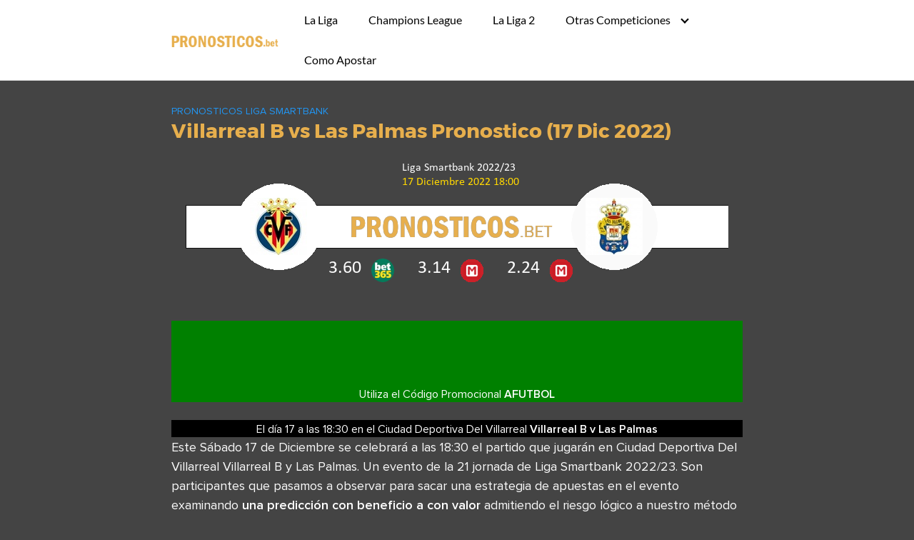

--- FILE ---
content_type: text/html; charset=UTF-8
request_url: https://pronosticos.bet/villarreal-b-vs-las-palmas-pronostico-17-dic-2022
body_size: 8587
content:
<!DOCTYPE html>
<html lang="es" prefix="og: http://ogp.me/ns#">
<head>
<meta charset="UTF-8">
<meta name="viewport" content="width=device-width, initial-scale=1">
<link rel="profile" href="https://gmpg.org/xfn/11">
<!-- Optimización para motores de búsqueda de Rank Math - https://s.rankmath.com/home -->
<title>Villarreal B vs Las Palmas Pronostico (17 Dic 2022)</title>
<meta name="description" content="Este Sábado 17 de Diciembre se celebrará a las 18:30 el partido que jugarán en Ciudad Deportiva Del Villarreal Villarreal B y Las Palmas. Un evento de la 21"/>
<meta name="robots" content="follow, index, max-snippet:-1, max-video-preview:-1, max-image-preview:large"/>
<link rel="canonical" href="https://pronosticos.bet/villarreal-b-vs-las-palmas-pronostico-17-dic-2022" />
<meta property="og:locale" content="es_ES">
<meta property="og:type" content="article">
<meta property="og:title" content="Villarreal B vs Las Palmas Pronostico (17 Dic 2022)">
<meta property="og:description" content="Este Sábado 17 de Diciembre se celebrará a las 18:30 el partido que jugarán en Ciudad Deportiva Del Villarreal Villarreal B y Las Palmas. Un evento de la 21">
<meta property="og:url" content="https://pronosticos.bet/villarreal-b-vs-las-palmas-pronostico-17-dic-2022">
<meta property="og:site_name" content="Pronosticos Deportivos">
<meta property="article:section" content="Pronosticos Liga Smartbank">
<meta property="og:updated_time" content="2022-12-16T11:56:54+00:00">
<meta property="og:image" content="https://pronosticos.bet/wp-content/uploads/2022/12/Villarreal-B-Las-Palmas-LigaSmartbank202223-17Diciembre20221800.png">
<meta property="og:image:secure_url" content="https://pronosticos.bet/wp-content/uploads/2022/12/Villarreal-B-Las-Palmas-LigaSmartbank202223-17Diciembre20221800.png">
<meta property="og:image:width" content="760">
<meta property="og:image:height" content="200">
<meta property="og:image:alt" content="Villarreal B vs Las Palmas Pronostico (17 Dic 2022)">
<meta property="og:image:type" content="image/png">
<meta name="twitter:card" content="summary_large_image">
<meta name="twitter:title" content="Villarreal B vs Las Palmas Pronostico (17 Dic 2022)">
<meta name="twitter:description" content="Este Sábado 17 de Diciembre se celebrará a las 18:30 el partido que jugarán en Ciudad Deportiva Del Villarreal Villarreal B y Las Palmas. Un evento de la 21">
<meta name="twitter:site" content="@Sergio Pickman">
<meta name="twitter:creator" content="@Sergio Pickman">
<meta name="twitter:image" content="https://pronosticos.bet/wp-content/uploads/2022/12/Villarreal-B-Las-Palmas-LigaSmartbank202223-17Diciembre20221800.png">
<script type="application/ld+json">{"@context":"https:\/\/schema.org","@graph":[{"@type":"BlogPosting","headline":"Villarreal B vs Las Palmas Pronostico (17 Dic 2022)","description":"Este S\u00e1bado 17 de Diciembre se celebrar\u00e1 a las 18:30 el partido que jugar\u00e1n en Ciudad Deportiva Del Villarreal Villarreal B y Las Palmas. Un evento de la 21","datePublished":"2022-12-10T17:42:45+00:00","dateModified":"2022-12-16T11:56:54+00:00","publisher":{"@type":"Organization","name":"Sergio Pickman","logo":{"@type":"ImageObject","url":"https:\/\/pronosticos.bet\/wp-content\/uploads\/2017\/12\/cropped-logo3.png"}},"mainEntityOfPage":{"@type":"WebPage","@id":"https:\/\/pronosticos.bet\/villarreal-b-vs-las-palmas-pronostico-17-dic-2022"},"author":{"@type":"Person","name":"Marcos Lorenzo"},"image":{"@type":"ImageObject","url":"https:\/\/pronosticos.bet\/wp-content\/uploads\/2022\/12\/Villarreal-B-Las-Palmas-LigaSmartbank202223-17Diciembre20221800.png","width":760,"height":200}}]}</script>
<!-- /Plugin Rank Math WordPress SEO -->
<link rel='dns-prefetch' href='//s.w.org' />
<link rel="alternate" type="application/rss+xml" title="Pronosticos Deportivos &raquo; Feed" href="https://pronosticos.bet/feed" />
<link rel="alternate" type="application/rss+xml" title="Pronosticos Deportivos &raquo; Feed de los comentarios" href="https://pronosticos.bet/comments/feed" />
<!-- <link rel='stylesheet' id='wp-block-library-css'  href='https://pronosticos.bet/wp-includes/css/dist/block-library/style.min.css?ver=5.5.13' type='text/css' media='all' /> -->
<!-- <link rel='stylesheet' id='wpt-twitter-feed-css'  href='https://pronosticos.bet/wp-content/plugins/wp-to-twitter/css/twitter-feed.css?ver=5.5.13' type='text/css' media='all' /> -->
<!-- <link rel='stylesheet' id='ppress-frontend-css'  href='https://pronosticos.bet/wp-content/plugins/wp-user-avatar/assets/css/frontend.min.css?ver=3.2.9' type='text/css' media='all' /> -->
<!-- <link rel='stylesheet' id='ppress-flatpickr-css'  href='https://pronosticos.bet/wp-content/plugins/wp-user-avatar/assets/flatpickr/flatpickr.min.css?ver=3.2.9' type='text/css' media='all' /> -->
<!-- <link rel='stylesheet' id='ppress-select2-css'  href='https://pronosticos.bet/wp-content/plugins/wp-user-avatar/assets/select2/select2.min.css?ver=5.5.13' type='text/css' media='all' /> -->
<!-- <link rel='stylesheet' id='ez-icomoon-css'  href='https://pronosticos.bet/wp-content/plugins/easy-table-of-contents/vendor/icomoon/style.min.css?ver=2.0.17' type='text/css' media='all' /> -->
<!-- <link rel='stylesheet' id='ez-toc-css'  href='https://pronosticos.bet/wp-content/plugins/easy-table-of-contents/assets/css/screen.min.css?ver=2.0.17' type='text/css' media='all' /> -->
<link rel="stylesheet" type="text/css" href="//pronosticos.bet/wp-content/cache/wpfc-minified/did8nj65/h9x9y.css" media="all"/>
<style id='ez-toc-inline-css' type='text/css'>
div#ez-toc-container p.ez-toc-title {font-size: 120%;}div#ez-toc-container p.ez-toc-title {font-weight: 500;}div#ez-toc-container ul li {font-size: 95%;}
</style>
<!-- <link rel='stylesheet' id='orbital-style-css'  href='https://pronosticos.bet/wp-content/themes/orbital/assets/css/main.css?ver=5.5.13' type='text/css' media='all' /> -->
<!-- <link rel='stylesheet' id='orbital-icons-css'  href='https://pronosticos.bet/wp-content/themes/orbital/assets/css/fontawesome.css?ver=5.5.13' type='text/css' media='all' /> -->
<link rel="stylesheet" type="text/css" href="//pronosticos.bet/wp-content/cache/wpfc-minified/mbffxem8/h9x9y.css" media="all"/>
<script type='text/javascript' src='https://pronosticos.bet/wp-includes/js/jquery/jquery.js?ver=1.12.4-wp' id='jquery-core-js'></script>
<script type='text/javascript' src='https://pronosticos.bet/wp-content/plugins/wp-user-avatar/assets/flatpickr/flatpickr.min.js?ver=5.5.13' id='ppress-flatpickr-js'></script>
<script type='text/javascript' src='https://pronosticos.bet/wp-content/plugins/wp-user-avatar/assets/select2/select2.min.js?ver=5.5.13' id='ppress-select2-js'></script>
<link rel="EditURI" type="application/rsd+xml" title="RSD" href="https://pronosticos.bet/xmlrpc.php?rsd" />
<link rel="wlwmanifest" type="application/wlwmanifest+xml" href="https://pronosticos.bet/wp-includes/wlwmanifest.xml" /> 
<link rel='shortlink' href='https://pronosticos.bet/?p=23257' />
<style>
@media(min-width: 48rem){
.container {
width: 52rem;
}
.entry-content {
max-width: 70%;
flex-basis: 70%;
}
.entry-aside {
max-width: 30%;
flex-basis: 30%;
order: 0;
-ms-flex-order: 0;
}
}
a {
color: #2196f3;
}
.site-header {
background-color: #ffffff;
}
.site-header a {
color: ;
}
.site-nav-trigger span:before, .site-nav-trigger span:after, .site-nav-trigger span {
background-color: ;
}
.site-navbar .menu-item-has-children:after {
border-color: ;
}
</style>
<style>
</style>
<script type="text/javascript">
(function(window, document, dataLayerName, id) {
window[dataLayerName]=window[dataLayerName]||[],window[dataLayerName].push({start:(new Date).getTime(),event:"stg.start"});var scripts=document.getElementsByTagName('script')[0],tags=document.createElement('script');
function stgCreateCookie(a,b,c){var d="";if(c){var e=new Date;e.setTime(e.getTime()+24*c*60*60*1e3),d="; expires="+e.toUTCString();f="; SameSite=Strict"}document.cookie=a+"="+b+d+f+"; path=/"}
var isStgDebug=(window.location.href.match("stg_debug")||document.cookie.match("stg_debug"))&&!window.location.href.match("stg_disable_debug");stgCreateCookie("stg_debug",isStgDebug?1:"",isStgDebug?14:-1);
var qP=[];dataLayerName!=="dataLayer"&&qP.push("data_layer_name="+dataLayerName),isStgDebug&&qP.push("stg_debug");var qPString=qP.length>0?("?"+qP.join("&")):"";
tags.async=!0,tags.src="https://codigo-bonus-bet.containers.piwik.pro/"+id+".js"+qPString,scripts.parentNode.insertBefore(tags,scripts);
!function(a,n,i){a[n]=a[n]||{};for(var c=0;c<i.length;c++)!function(i){a[n][i]=a[n][i]||{},a[n][i].api=a[n][i].api||function(){var a=[].slice.call(arguments,0);"string"==typeof a[0]&&window[dataLayerName].push({event:n+"."+i+":"+a[0],parameters:[].slice.call(arguments,1)})}}(i[c])}(window,"ppms",["tm","cm"]);
})(window, document, 'dataLayer', '6da4443c-542f-45de-ab70-0676c916116f');
</script><style type="text/css" id="custom-background-css">
body.custom-background { background-color: #444444; }
</style>
<style type="text/css" id="wp-custom-css">
th{font-weight:bold;font-size:1.3em;text-align:center}
td.center{text-align:center}		</style>
<link rel="preload" href="https://pronosticos.bet/fonts/ProximaNova-RegularItalic.woff2" as="font" type="font/woff2" crossorigin>
<link rel="preload" href="https://pronosticos.bet/fonts/ProximaNova-SemiboldItalic.woff2" as="font" type="font/woff2" crossorigin>
<link rel="preload" href="https://pronosticos.bet/fonts/ProximaNova-Regular.woff2" as="font" type="font/woff2" crossorigin>
<link rel="preload" href="https://pronosticos.bet/fonts/ProximaNova-Semibold.woff2" as="font" type="font/woff2" crossorigin>
<link rel="preload" href="https://pronosticos.bet/wp-content/themes/orbital/assets/fonts/montserrat/montserrat-v10-latin-700.woff2" as="font" type="font/woff2" crossorigin>
<link rel="preload" href="https://pronosticos.bet/wp-content/themes/orbital/assets/fonts/lato/lato-v13-latin-regular.woff2" as="font" type="font/woff2" crossorigin>
<!-- <link rel="stylesheet" href="https://pronosticos.bet/fonts/swapf.css"> -->
</head>
<body class="post-template-default single single-post postid-23257 single-format-standard custom-background wp-custom-logo no-sidebar">
<a class="screen-reader-text" href="#content">Saltar al contenido</a>
<header class="site-header">
<div class="container">
<div class="site-logo">
<a title="Pronosticos Deportivos" href="https://pronosticos.bet/" class="custom-logo-link"><img width="180" height="48" src="https://pronosticos.bet/wp-content/uploads/2019/12/logocl.png" class="custom-logo" alt="logo de pronosticos.bet" loading="lazy" /></a>
</div>
<nav class="site-navbar site-navbar-right">
<ul><li id="menu-item-357" class="menu-item menu-item-type-taxonomy menu-item-object-category menu-item-357"><a href="https://pronosticos.bet/picks-liga">La Liga</a></li>
<li id="menu-item-361" class="menu-item menu-item-type-taxonomy menu-item-object-category menu-item-361"><a href="https://pronosticos.bet/picks-champions-league">Champions League</a></li>
<li id="menu-item-4905" class="menu-item menu-item-type-taxonomy menu-item-object-category current-post-ancestor current-menu-parent current-post-parent menu-item-4905"><a href="https://pronosticos.bet/pronosticos-segunda-division">La Liga 2</a></li>
<li id="menu-item-362" class="menu-item menu-item-type-custom menu-item-object-custom menu-item-has-children menu-item-362"><a>Otras Competiciones</a>
<ul class="sub-menu">
<li id="menu-item-1741" class="menu-item menu-item-type-taxonomy menu-item-object-category menu-item-1741"><a href="https://pronosticos.bet/europa-league">Europa League</a></li>
<li id="menu-item-1742" class="menu-item menu-item-type-taxonomy menu-item-object-category menu-item-1742"><a href="https://pronosticos.bet/picks-copa">Copa del Rey</a></li>
<li id="menu-item-356" class="menu-item menu-item-type-taxonomy menu-item-object-category menu-item-356"><a href="https://pronosticos.bet/picks-premier">Premier League</a></li>
<li id="menu-item-359" class="menu-item menu-item-type-taxonomy menu-item-object-category menu-item-359"><a href="https://pronosticos.bet/picks-seriea">Serie A</a></li>
<li id="menu-item-360" class="menu-item menu-item-type-taxonomy menu-item-object-category menu-item-360"><a href="https://pronosticos.bet/picks-bundesliga">Bundesliga</a></li>
<li id="menu-item-358" class="menu-item menu-item-type-taxonomy menu-item-object-category menu-item-358"><a href="https://pronosticos.bet/ligue1">Ligue 1</a></li>
<li id="menu-item-17554" class="menu-item menu-item-type-taxonomy menu-item-object-category menu-item-17554"><a href="https://pronosticos.bet/pronosticos-liga-mexico">Liga Mexico</a></li>
<li id="menu-item-18528" class="menu-item menu-item-type-taxonomy menu-item-object-category menu-item-18528"><a href="https://pronosticos.bet/mls">MLS</a></li>
<li id="menu-item-19935" class="menu-item menu-item-type-taxonomy menu-item-object-category menu-item-19935"><a href="https://pronosticos.bet/pronosticos-liga-brasil">Liga Brasil</a></li>
<li id="menu-item-24707" class="menu-item menu-item-type-taxonomy menu-item-object-category menu-item-24707"><a href="https://pronosticos.bet/pronosticos-primer-division-argentina">Pronósticos Primera División de Argentina</a></li>
</ul>
</li>
<li id="menu-item-2419" class="menu-item menu-item-type-taxonomy menu-item-object-category menu-item-2419"><a href="https://pronosticos.bet/como-apostar">Como Apostar</a></li>
</ul>			</nav>
<div class="site-trigger">
<a class="site-nav-trigger">
<span></span>
</a>
</div>
</div>
</header>
<main id="content" class="site-main post-23257 post type-post status-publish format-standard has-post-thumbnail category-pronosticos-segunda-division">
<header class="default-header">
<div class="container">
<div class="category">
<a href="https://pronosticos.bet/pronosticos-segunda-division">Pronosticos Liga Smartbank</a>			</div>
<h1 class="title">Villarreal B vs Las Palmas Pronostico (17 Dic 2022)</h1>
<div class="meta">
</div>
</div>
</header>
<div id="content-wrapper" class="container flex">
<div class="entry-content">
<div class="post-thumbnail"><img width="760" height="200" src="https://pronosticos.bet/wp-content/uploads/2022/12/Villarreal-B-Las-Palmas-LigaSmartbank202223-17Diciembre20221800.png" class="attachment-large size-large wp-post-image" alt="Villarreal B vs Las Palmas Pronostico (17 Dic 2022) 1" loading="lazy" srcset="https://pronosticos.bet/wp-content/uploads/2022/12/Villarreal-B-Las-Palmas-LigaSmartbank202223-17Diciembre20221800.png 760w, https://pronosticos.bet/wp-content/uploads/2022/12/Villarreal-B-Las-Palmas-LigaSmartbank202223-17Diciembre20221800-300x79.png 300w" sizes="(max-width: 760px) 100vw, 760px" title="Villarreal B vs Las Palmas Pronostico (17 Dic 2022) 1"></div>
<div class="banner desktop">
<div class="center fluid">
<div style="text-align:center;margin:0 auto;background:green"><iframe scrolling='no' frameBorder='0' style='padding:0px; margin:0px; border:0px;border-style:none;border-style:none;' width='728' height='90' src="https://refpa.top/I?tag=b_1966385m_42151c_&site=1966385&ad=42151" ></iframe><br>Utiliza el Código Promocional <strong>AFUTBOL</strong></div>		</div>
</div>
<div class="banner mobile">
<div class="center fluid">
<div style="text-align:center;margin:0 auto;background:green"><iframe scrolling='no' frameBorder='0' style='padding:0px; margin:0px; border:0px;border-style:none;border-style:none;' width='468' height='60' src="https://refpa.top/I?tag=b_1966385m_42131c_&site=1966385&ad=42131" ></iframe><br>Utiliza el Código Promocional <strong>AFUTBOL</strong></div>		</div>
</div>
<!-- Devolvemos contenido se2 --><!-- Devolvemos contenido se2 --><div style="text-align:center;background:black"><span itemscope itemtype="http://schema.org/SportsEvent"><span class="schemaevent-pick"><span class="schemaevent-pick"><span itemprop="eventAttendanceMode" content="https://schema.org/OfflineEventAttendanceMode"></span><span itemprop="eventStatus" content="https://schema.org/EventScheduled"></span><span itemprop="startDate" content="2022-12-17CET18:30:00+01:00" class="schemaevent-pick-fecha">El día 17</span> a las <span class="schemaevent-pick-fecha">18:30</span></span> en el <span itemprop="location" itemscope itemtype="http://schema.org/Place"><meta itemprop="name address" content="Ciudad Deportiva Del Villarreal" />Ciudad Deportiva Del Villarreal </span><strong><span itemprop="name" content="Villarreal B - Las Palmas"><span itemprop="homeTeam" itemscope="" itemtype="http://schema.org/SportsTeam"><span itemprop="name">Villarreal B</span></span> v <span itemprop="awayTeam" itemscope="" itemtype="http://schema.org/SportsTeam"><span itemprop="name">Las Palmas</span></span></span></strong><span itemprop="performer" content="Pronostico Villarreal B vs Las Palmas"></span><span itemprop="description" content="Historial, cuotas y estadísticas interesantes para el enfrentamiento de la jornada 21 Liga Smartbank 2022/23 que enfrenta a los locales ✂️ Villarreal B vs Las Palmas el Sábado las 18:30 en Ciudad Deportiva Del Villarreal."></span><span itemprop="endDate" content="2022-12-17CET20:30:00+00:00"></span><span itemprop="image" content="https://pronosticos.bet/wp-content/uploads/2022/12/Villarreal-B-Las-Palmas-LigaSmartbank202223-17Diciembre20221800.png"></span><span itemprop="offers" itemscope itemtype="http://schema.org/Offer"><span itemprop="availability" content="InStock"></span><span itemprop="price" content="64"></span><span itemprop="priceCurrency" content="EUR"></span><span itemprop="validFrom" content="2022-12-09CET12:30:00+00:00"></span><span itemprop="url" content="http://www.ticketfly.com/purchase/465005"></span></span><span itemprop="organizer" itemscope itemtype="http://schema.org/Organization">
<span itemprop="name" content="UEFA"></span><span itemprop="url" content="https://www.uefa.com"></span>
</span></span></div>
<p>Este Sábado 17 de Diciembre se celebrará a las 18:30 el partido que jugarán en Ciudad Deportiva Del Villarreal Villarreal B y Las Palmas. Un evento de la 21 jornada de Liga Smartbank 2022/23. Son participantes que  pasamos a observar para sacar una estrategia de apuestas en el evento examinando <strong>una predicción con beneficio a con valor</strong> admitiendo el riesgo lógico a nuestro método de apuestas acostumbrado.</p>
<p>Investigamos un consejo para el enfrentamiento de fútbol presentado. Examinaremos los juegos anteriores de ambos participantes <strong>para obtener una serie de desenlaces probables</strong> que después cruzaremos con las cuotas de las casas.Con las cuotas de las plataformas pretendemos localizar un consejo para este juego, usando los datos históricosde consejo de otros años.</p>
<div id="ez-toc-container" class="ez-toc-v2_0_17 counter-hierarchy counter-decimal ez-toc-black">
<div class="ez-toc-title-container">
<p class="ez-toc-title">Contenido</p>
<span class="ez-toc-title-toggle"><a class="ez-toc-pull-right ez-toc-btn ez-toc-btn-xs ez-toc-btn-default ez-toc-toggle" style="display: none;"><i class="ez-toc-glyphicon ez-toc-icon-toggle"></i></a></span></div>
<nav><ul class="ez-toc-list ez-toc-list-level-1"><li class="ez-toc-page-1 ez-toc-heading-level-2"><a class="ez-toc-link ez-toc-heading-1" href="#racha_actual_de_ambos_villarreal_b_y_las_palmas" title="Racha actual de ambos Villarreal B y Las Palmas">Racha actual de ambos Villarreal B y Las Palmas</a><ul class="ez-toc-list-level-3"><li class="ez-toc-heading-level-3"><a class="ez-toc-link ez-toc-heading-2" href="#estadisticas_del_contendiente_local" title="Estadísticas del contendiente local">Estadísticas del contendiente local</a></li><li class="ez-toc-page-1 ez-toc-heading-level-3"><a class="ez-toc-link ez-toc-heading-3" href="#estadisticas_de_las_palmas" title="Estadísticas de Las Palmas">Estadísticas de Las Palmas</a></li></ul></li><li class="ez-toc-page-1 ez-toc-heading-level-2"><a class="ez-toc-link ez-toc-heading-4" href="#apuestas_para_el_villarreal_b_-_las_palmas" title="Apuestas para el Villarreal B &#8211; Las Palmas">Apuestas para el Villarreal B &#8211; Las Palmas</a></li></ul></nav></div>
<h2><span class="ez-toc-section" id="racha_actual_de_ambos_villarreal_b_y_las_palmas"></span>Racha actual de ambos Villarreal B y Las Palmas<span class="ez-toc-section-end"></span></h2>
<table>
<thead>
<tr>
<th>Villarreal B</th>
<th>Stats</th>
<th>Las Palmas</th>
</tr>
</thead>
<tbody>
<tr>
<td class="center">DVDEVE</td>
<td class="center">V/E/D</td>
<td class="center">EEVVED</td>
</tr>
<tr>
<td class="center">EVVVEE</td>
<td class="center">V/E/D Local</td>
<td class="center">EVDEVD</td>
</tr>
<tr>
<td class="center">DDEDDV</td>
<td class="center">V/E/D Local</td>
<td class="center">VVDEVE</td>
</tr>
<tr>
<td class="center">6</td>
<td class="center">Partidos sin marcar</td>
<td class="center">6</td>
</tr>
<tr>
<td class="center">14</td>
<td class="center">Marcó 1 gol o más</td>
<td class="center">14</td>
</tr>
<tr>
<td class="center">7</td>
<td class="center">2 goles o más</td>
<td class="center">5</td>
</tr>
</tbody>
</table>
<h3><span class="ez-toc-section" id="estadisticas_del_contendiente_local"></span>Estadísticas del contendiente local<span class="ez-toc-section-end"></span></h3>
<p>El Villarreal B se encuentra en la décima linea de Liga Smartbank con 28 puntos. Hasta hoy el participante ha obtenido un total de siete victorias (<strong>cinco</strong> cuando juega de local y <strong>dos</strong> cuando juega fuera), 7 encuentros en empate (<strong>cinco</strong>/2) y 6 encuentros con derrota ,cero y 6  a domicilio. Son ya 20 encuentros celebrados hasta la fecha ha marcado un total de 23 goles y ha recibido más de veinte. Los propósitos de la liga siguen integros y puede ser un buen enfrentamientos para que el equipo obtenga la victoria, lo que le catapultaría en la tabla antes de los siguientes encuentros</p>
<p>Los eventos del Villarreal B han terminado un <strong>50.00% de las veces con más de 2.5 goles</strong> entre los dos equipos. Ha terminado con la portería a cero en ocho enfrentamientos y en seis se ha quedado sin marcar ningún gol. Cuando el Villarreal B juega en un 45.00% de que el partido acabe BTTS Si, jugando como local un 50.00% y un 40.00% cuando juega a domicilio.</p>
<h3><span class="ez-toc-section" id="estadisticas_de_las_palmas"></span>Estadísticas de Las Palmas<span class="ez-toc-section-end"></span></h3>
<p>Localizamos a Las Palmas en el segundo lugar de la clasificación de Segunda división con 35 puntos. Hasta la fecha el participante ha conseguido un total de <strong>nueve</strong> victorias  de ellas<strong>cuatro</strong> jugando fuera de casa, <strong>ocho</strong> en tablas , de ellos <strong>tres</strong> jugando en casa y 3 partidos con derrota ,2 y 1  jugando como visitante. En estos 20 partidos celebrados jugados de la temporada consiguió un total de <strong>más de veinte</strong> goles y ha encajado 12. Pese a haber salido de algún enfrentamientos con clase, el participante debería despejar dudas y así conseguir las intenciones que abordó al principio de la liga</p>
<p>Los enfrentamientos del Las Palmas han terminado un <strong>80% de las veces con menos de 2.5 goles marcados</strong> entre los dos equipos. Ha terminado con la portería a cero en doce partidos y en seis se ha quedado sin marcar ningún gol. En los partidos del Las Palmas en <strong>un 30.00% de que el juego acabe BTTS Si</strong>, en su estadio un 30.00% y un <strong>30.00%</strong> cuando juega a domicilio.</p>
<h2><span class="ez-toc-section" id="apuestas_para_el_villarreal_b_-_las_palmas"></span>Apuestas para el Villarreal B &#8211; Las Palmas<span class="ez-toc-section-end"></span></h2>
<p>Verificando las cuotas presentadas por las páginas de apuestas sacaremos una idea sobre lo que ocurrirá en el partido. Eso si, teniendo en mente que esto es una valoración y no tener seguro que va a ocurrir con evidencia.Guardamos las probabilidades de todas las plataformas continuamente con la meta de enseñar a los visitantes las mejores cuotas en todos los mercados del partido. Estas probabilidades son <strong>repasadas por nuestros sistemas</strong> para lanzar unos resultados previos.</p>
<p>La meta final es <strong>unir  los datos</strong> y presentar un consejo para apostar en el partido.Buscamos localizar un consejo para un encuentro, como prototipo es cuando tenemos un total  preferido y las se situan totalmente del lado de uno de los contendientes.</p>
<div style="font-size:1.2em;font-weight:700;color:#E7AF4D;text-align:center;margin:0 auto">PRONOSTICO: <a rel="sponsored" href="/go/willhill_202349927">Marcan Ambos Equipos Si a cuota 2.10 en William Hill</a></div>
<p>Comenzamos a fijarnos en el 1X2 o Ganador Final donde se observa que tenemos un partido igualado a o con una cuota para Villarreal B de <strong>3.60 en Bet365</strong>, el empate se paga a <strong>3.14 en marathonbet</strong> y la victoria del Las Palmas se paga a <strong>2.24 en Marathonbet</strong></p>
<p>Las cuotas de las casas de apuestas en los mercados Over/Under y BTTS muestran claramente que habrá pocos goles en el enfrentamiento con una cuota para el Under 2.5 de <strong>1.62 en Marathonbet</strong>. Pero no tienen clara una tendencia sobre si ambos marcarán en el enfrentamiento, la cuota para el BTTS Si está a <strong>2.10 en William Hill</strong>.</p>
<footer class="entry-footer">
<section class="entry-related">
<h3>Entradas relacionadas</h3>
<div class="flex flex-fluid">
<article id="post-28910" class="entry-item column-third">
<a href="https://pronosticos.bet/tenerife-vs-alcorcon-pronostico-11-dic-2023" rel="bookmark">
<img width="150" height="150" src="https://pronosticos.bet/wp-content/uploads/2023/12/Tenerife-Alcorcon-LaLigaHypermotion-11Diciembre20232100-150x150.png" class="attachment-thumbnail size-thumbnail wp-post-image" alt="Tenerife vs Alcorcón Pronostico (11 Dic 2023) 2" loading="lazy" title="Tenerife vs Alcorcón Pronostico (11 Dic 2023) 2"><h4>Tenerife vs Alcorcón Pronostico (11 Dic 2023)</h4>	</a>
</article>
<article id="post-28907" class="entry-item column-third">
<a href="https://pronosticos.bet/huesca-vs-racing-ferrol-pronostico-10-dic-2023" rel="bookmark">
<img width="150" height="150" src="https://pronosticos.bet/wp-content/uploads/2023/12/Huesca-Racing-Ferrol-LaLigaHypermotion-10Diciembre20232100-150x150.png" class="attachment-thumbnail size-thumbnail wp-post-image" alt="Huesca vs Racing Ferrol Pronostico (10 Dic 2023) 3" loading="lazy" title="Huesca vs Racing Ferrol Pronostico (10 Dic 2023) 3"><h4>Huesca vs Racing Ferrol Pronostico (10 Dic 2023)</h4>	</a>
</article>
<article id="post-28904" class="entry-item column-third">
<a href="https://pronosticos.bet/eibar-vs-fc-andorra-pronostico-10-dic-2023" rel="bookmark">
<img width="150" height="150" src="https://pronosticos.bet/wp-content/uploads/2023/12/Eibar-FC-Andorra-LaLigaHypermotion-10Diciembre20231800-150x150.png" class="attachment-thumbnail size-thumbnail wp-post-image" alt="Eibar vs FC Andorra Pronostico (10 Dic 2023) 4" loading="lazy" title="Eibar vs FC Andorra Pronostico (10 Dic 2023) 4"><h4>Eibar vs FC Andorra Pronostico (10 Dic 2023)</h4>	</a>
</article>
<article id="post-28901" class="entry-item column-third">
<a href="https://pronosticos.bet/leganes-vs-eldense-pronostico-10-dic-2023" rel="bookmark">
<img width="150" height="150" src="https://pronosticos.bet/wp-content/uploads/2023/12/Leganes-Eldense-LaLigaHypermotion-10Diciembre20231800-150x150.png" class="attachment-thumbnail size-thumbnail wp-post-image" alt="Leganés vs Eldense Pronostico (10 Dic 2023) 5" loading="lazy" title="Leganés vs Eldense Pronostico (10 Dic 2023) 5"><h4>Leganés vs Eldense Pronostico (10 Dic 2023)</h4>	</a>
</article>
<article id="post-28898" class="entry-item column-third">
<a href="https://pronosticos.bet/elche-vs-f-c-cartagena-pronostico-10-dic-2023" rel="bookmark">
<img width="150" height="150" src="https://pronosticos.bet/wp-content/uploads/2023/12/Elche-FC-Cartagena-LaLigaHypermotion-10Diciembre20231400-150x150.png" class="attachment-thumbnail size-thumbnail wp-post-image" alt="Elche vs F.C. Cartagena Pronostico (10 Dic 2023) 6" loading="lazy" title="Elche vs F.C. Cartagena Pronostico (10 Dic 2023) 6"><h4>Elche vs F.C. Cartagena Pronostico (10 Dic 2023)</h4>	</a>
</article>
<article id="post-28895" class="entry-item column-third">
<a href="https://pronosticos.bet/burgos-vs-mirandes-pronostico-9-dic-2023" rel="bookmark">
<img width="150" height="150" src="https://pronosticos.bet/wp-content/uploads/2023/12/Burgos-Mirandes-LaLigaHypermotion-09Diciembre20232100-150x150.png" class="attachment-thumbnail size-thumbnail wp-post-image" alt="Burgos vs Mirandés Pronostico (9 Dic 2023) 7" loading="lazy" title="Burgos vs Mirandés Pronostico (9 Dic 2023) 7"><h4>Burgos vs Mirandés Pronostico (9 Dic 2023)</h4>	</a>
</article>
</div>
</section>
</footer>
</div>
</div>
</main>

<footer class="site-footer">
<div class="container">
<div class="credits row">
<p>Los mejores pronósticos para apuestas de fútbol</p>
</div>
</div>
</footer>
<!-- <link href="/static/css/age-verification.css?v=2" rel="stylesheet"> -->
<link rel="stylesheet" type="text/css" href="//pronosticos.bet/wp-content/cache/wpfc-minified/7bfv1224/h9x9y.css" media="all"/>
<script src="https://code.jquery.com/jquery-2.1.1.min.js"></script>
<script src="https://cdn.jsdelivr.net/jquery.cookie/1.4.1/jquery.cookie.min.js"></script>
<script src="/static/loggers/login-user.js?v=4"></script>
<div class="container-fluid custom-container-fluid footer-copyright"><div class="footer-copyright-left">Copyright © 2023 - pronosticos.bet</div></div>
<!-- Site Overlay -->
<div class="site-overlay"></div>
<script type="application/ld+json">
{
"@context": "http://schema.org",
"@type": "WebSite",
"name": "Pronosticos Deportivos",
"alternateName": "Los mejores pronósticos para apuestas de fútbol",
"url": "https://pronosticos.bet"
}
</script>
<script type="application/ld+json">
{
"@context": "http://schema.org",
"@type": "Article",
"headline": "Este Sábado 17 de Diciembre se celebrará a las 18:30 el partido [&hellip;]",
"mainEntityOfPage": {
"@type": "WebPage",
"@id": "https://pronosticos.bet/villarreal-b-vs-las-palmas-pronostico-17-dic-2022"
},
"image": {
"@type": "ImageObject",
"url": "https://pronosticos.bet/wp-content/uploads/2022/12/Villarreal-B-Las-Palmas-LigaSmartbank202223-17Diciembre20221800.png",
"height": 1024,
"width": 1024				},
"datePublished": "2022-12-10",
"dateModified": "2022-12-16",
"author": {
"@type": "Person",
"name": "Marcos Lorenzo"
},
"publisher": {
"@type": "Organization",
"name": "Pronosticos Deportivos"
,
"logo": {
"@type": "ImageObject",
"url": "https://pronosticos.bet/wp-content/uploads/2019/12/logocl.png"
}
}
}
</script>
<script type='text/javascript' id='ppress-frontend-script-js-extra'>
/* <![CDATA[ */
var pp_ajax_form = {"ajaxurl":"https:\/\/pronosticos.bet\/wp-admin\/admin-ajax.php","confirm_delete":"Are you sure?","deleting_text":"Deleting...","deleting_error":"An error occurred. Please try again.","nonce":"b641b35365","disable_ajax_form":"false"};
/* ]]> */
</script>
<script type='text/javascript' src='https://pronosticos.bet/wp-content/plugins/wp-user-avatar/assets/js/frontend.min.js?ver=3.2.9' id='ppress-frontend-script-js'></script>
<script type='text/javascript' src='https://pronosticos.bet/wp-content/themes/orbital/assets/js/navigation.js?ver=20151215' id='orbital-navigation-js'></script>
<script type='text/javascript' src='https://pronosticos.bet/wp-content/themes/orbital/assets/js/main.js?ver=20151215' id='orbital-main-js'></script>
<script type='text/javascript' src='https://pronosticos.bet/wp-includes/js/wp-embed.min.js?ver=5.5.13' id='wp-embed-js'></script>
<script type='text/javascript' src='https://pronosticos.bet/wp-content/plugins/easy-table-of-contents/vendor/smooth-scroll/jquery.smooth-scroll.min.js?ver=2.2.0' id='jquery-smooth-scroll-js'></script>
<script type='text/javascript' src='https://pronosticos.bet/wp-content/plugins/easy-table-of-contents/vendor/js-cookie/js.cookie.min.js?ver=2.2.1' id='js-cookie-js'></script>
<script type='text/javascript' src='https://pronosticos.bet/wp-content/plugins/easy-table-of-contents/vendor/sticky-kit/jquery.sticky-kit.min.js?ver=1.9.2' id='jquery-sticky-kit-js'></script>
<script type='text/javascript' id='ez-toc-js-js-extra'>
/* <![CDATA[ */
var ezTOC = {"smooth_scroll":"1","visibility_hide_by_default":"","width":"auto","scroll_offset":"30"};
/* ]]> */
</script>
<script type='text/javascript' src='https://pronosticos.bet/wp-content/plugins/easy-table-of-contents/assets/js/front.min.js?ver=2.0.17-1646917056' id='ez-toc-js-js'></script>
<script defer src="https://static.cloudflareinsights.com/beacon.min.js/vcd15cbe7772f49c399c6a5babf22c1241717689176015" integrity="sha512-ZpsOmlRQV6y907TI0dKBHq9Md29nnaEIPlkf84rnaERnq6zvWvPUqr2ft8M1aS28oN72PdrCzSjY4U6VaAw1EQ==" data-cf-beacon='{"version":"2024.11.0","token":"f664fd792abc4d3daadb2f0ddd5a3a81","r":1,"server_timing":{"name":{"cfCacheStatus":true,"cfEdge":true,"cfExtPri":true,"cfL4":true,"cfOrigin":true,"cfSpeedBrain":true},"location_startswith":null}}' crossorigin="anonymous"></script>
</body>
</html><!-- WP Fastest Cache file was created in 0.16841006278992 seconds, on 08-12-23 11:18:33 -->

--- FILE ---
content_type: text/css
request_url: https://pronosticos.bet/wp-content/cache/wpfc-minified/mbffxem8/h9x9y.css
body_size: 15726
content:
html{-webkit-box-sizing:border-box;box-sizing:border-box}*,*:before,*:after{-webkit-box-sizing:inherit;box-sizing:inherit}*{margin:0;padding:0;outline:0;-webkit-overflow-scrolling:touch}audio,canvas,iframe,img,svg,video{vertical-align:middle;max-width:100%}img,video{height:auto}table{border-collapse:collapse;border-spacing:0}a,button:focus,.btn:focus{outline:0}p img{margin-bottom:1rem}textarea{resize:vertical}[role="button"]{cursor:pointer}[tabindex="-1"]:focus{outline:none}pre{overflow:hidden}dt{font-weight:bold;text-decoration:underline}dd{margin:0;padding:0 0 0.5em 0}b,strong{font-weight:bold;color:white}i,em{font-style:italic}figure{margin-bottom:1rem}@font-face{font-family:'Lato';font-style:normal;font-weight:300;src:url(//pronosticos.bet/wp-content/themes/orbital/assets/fonts/lato/lato-v13-latin-300.eot);src:local("Lato Light"),local("Lato-Light"),url(//pronosticos.bet/wp-content/themes/orbital/assets/fonts/lato/lato-v13-latin-300.eot?#iefix) format("embedded-opentype"),url(//pronosticos.bet/wp-content/themes/orbital/assets/fonts/lato/lato-v13-latin-300.woff2) format("woff2"),url(//pronosticos.bet/wp-content/themes/orbital/assets/fonts/lato/lato-v13-latin-300.woff) format("woff"),url(//pronosticos.bet/wp-content/themes/orbital/assets/fonts/lato/lato-v13-latin-300.ttf) format("truetype"),url(//pronosticos.bet/wp-content/themes/orbital/assets/fonts/lato/lato-v13-latin-300.svg#Lato) format("svg")}@font-face{font-family:'Lato';font-style:normal;font-weight:400;src:url(//pronosticos.bet/wp-content/themes/orbital/assets/fonts/lato/lato-v13-latin-regular.eot);src:local("Lato Regular"),local("Lato-Regular"),url(//pronosticos.bet/wp-content/themes/orbital/assets/fonts/lato/lato-v13-latin-regular.eot?#iefix) format("embedded-opentype"),url(//pronosticos.bet/wp-content/themes/orbital/assets/fonts/lato/lato-v13-latin-regular.woff2) format("woff2"),url(//pronosticos.bet/wp-content/themes/orbital/assets/fonts/lato/lato-v13-latin-regular.woff) format("woff"),url(//pronosticos.bet/wp-content/themes/orbital/assets/fonts/lato/lato-v13-latin-regular.ttf) format("truetype"),url(//pronosticos.bet/wp-content/themes/orbital/assets/fonts/lato/lato-v13-latin-regular.svg#Lato) format("svg")}@font-face{font-family:'Lato';font-style:normal;font-weight:700;src:url(//pronosticos.bet/wp-content/themes/orbital/assets/fonts/lato/lato-v13-latin-700.eot);src:local("Lato Bold"),local("Lato-Bold"),url(//pronosticos.bet/wp-content/themes/orbital/assets/fonts/lato/lato-v13-latin-700.eot?#iefix) format("embedded-opentype"),url(//pronosticos.bet/wp-content/themes/orbital/assets/fonts/lato/lato-v13-latin-700.woff2) format("woff2"),url(//pronosticos.bet/wp-content/themes/orbital/assets/fonts/lato/lato-v13-latin-700.woff) format("woff"),url(//pronosticos.bet/wp-content/themes/orbital/assets/fonts/lato/lato-v13-latin-700.ttf) format("truetype"),url(//pronosticos.bet/wp-content/themes/orbital/assets/fonts/lato/lato-v13-latin-700.svg#Lato) format("svg")}@font-face{font-family:'Montserrat';font-style:normal;font-weight:400;src:url(//pronosticos.bet/wp-content/themes/orbital/assets/fonts/montserrat/montserrat-v10-latin-regular.eot);src:local("Montserrat Regular"),local("Montserrat-Regular"),url(//pronosticos.bet/wp-content/themes/orbital/assets/fonts/montserrat/montserrat-v10-latin-regular.eot?#iefix) format("embedded-opentype"),url(//pronosticos.bet/wp-content/themes/orbital/assets/fonts/montserrat/montserrat-v10-latin-regular.woff2) format("woff2"),url(//pronosticos.bet/wp-content/themes/orbital/assets/fonts/montserrat/montserrat-v10-latin-regular.woff) format("woff"),url(//pronosticos.bet/wp-content/themes/orbital/assets/fonts/montserrat/montserrat-v10-latin-regular.ttf) format("truetype"),url(//pronosticos.bet/wp-content/themes/orbital/assets/fonts/montserrat/montserrat-v10-latin-regular.svg#Montserrat) format("svg")}@font-face{font-family:'Montserrat';font-style:normal;font-weight:700;src:url(//pronosticos.bet/wp-content/themes/orbital/assets/fonts/montserrat/montserrat-v10-latin-700.eot);src:local("Montserrat Bold"),local("Montserrat-Bold"),url(//pronosticos.bet/wp-content/themes/orbital/assets/fonts/montserrat/montserrat-v10-latin-700.eot?#iefix) format("embedded-opentype"),url(//pronosticos.bet/wp-content/themes/orbital/assets/fonts/montserrat/montserrat-v10-latin-700.woff2) format("woff2"),url(//pronosticos.bet/wp-content/themes/orbital/assets/fonts/montserrat/montserrat-v10-latin-700.woff) format("woff"),url(//pronosticos.bet/wp-content/themes/orbital/assets/fonts/montserrat/montserrat-v10-latin-700.ttf) format("truetype"),url(//pronosticos.bet/wp-content/themes/orbital/assets/fonts/montserrat/montserrat-v10-latin-700.svg#Montserrat) format("svg")}html{font-size:16px;-ms-overflow-style:scrollbar;-webkit-tap-highlight-color:transparent}body{font-family:"proxima nova","Lato",Arial,"Helvetica Neue",Helvetica,sans-serif;font-size:1rem;color:#fafafa;line-height:1.5;word-wrap:break-word;overflow-x:hidden;background-color:white}input,button,select,textarea{font-family:inherit;font-size:inherit;line-height:inherit}hr{margin:2em 0;height:1px;border:0;border-top:1px solid #ccc}figure{display:inline-block}figure img{margin-bottom:0.5rem;line-height:1}figure figcaption{font-size:0.9rem;color:#818a91}.flex{-webkit-box-sizing:border-box;box-sizing:border-box;display:-webkit-box;display:-ms-flexbox;display:flex;-webkit-box-flex:0;-ms-flex:0 1 auto;flex:0 1 auto;-webkit-box-orient:horizontal;-webkit-box-direction:normal;-ms-flex-direction:row;flex-direction:row;-ms-flex-wrap:wrap;flex-wrap:wrap}.flex .right{margin-left:auto}.flex .left{margin-right:auto}.flex-fluid{margin-right:-1rem;margin-left:-1rem;-webkit-box-pack:center;-ms-flex-pack:center;justify-content:center}a{color:#66ebfb;text-decoration:none}a:hover{color:#0275d8}h1,h2,h3,h4,h5,h6{font-family:"Montserrat",Arial,"Helvetica Neue",Helvetica,sans-serif;font-weight:700;line-height:1.25;text-rendering:optimizeLegibility;margin-bottom:1rem;margin-top:2.5rem;color:#E7AF4D}h1 a,h2 a,h3 a,h4 a,h5 a,h6 a{color:inherit}h1 a:hover,h2 a:hover,h3 a:hover,h4 a:hover,h5 a:hover,h6 a:hover{text-decoration:none}h1 small,h2 small,h3 small,h4 small,h5 small,h6 small{font-weight:normal;line-height:1;font-weight:400;line-height:1.35;letter-spacing:-0.02em;font-size:75%}.title{font-family:"Montserrat",Arial,"Helvetica Neue",Helvetica,sans-serif}.lead{font-size:1.25rem}h1{font-size:2rem}h2{font-size:1.75rem}h3{font-size:1.35rem;margin-bottom:0.25rem}h4{font-size:1.15rem}h5{font-size:1.15rem}h6{font-size:1rem}p,blockquote,hr,pre,ol,ul,dl,table,fieldset,figure,address,form{margin-bottom:1.5rem;font-size:1.125rem}ol,ul{padding-left:2rem}ol li,ul li{margin-bottom:1rem}mark,code,samp,kbd{position:relative;top:-1px;padding:4px 4px 2px 4px;display:inline-block;line-height:1;color:rgba(49,52,57,0.85)}time,cite,small,figcaption{font-size:.85rem}abbr[title],dfn[title]{border-bottom:1px dotted rgba(0,0,0,0.5);cursor:help}blockquote,.blockquote{padding:1rem;border:1px solid #eee;border-left:4px solid rgba(0,0,0,0.1);background-color:#fdfdfd;color:rgba(51,51,51,0.65)}blockquote p,.blockquote p{margin-bottom:.5rem}mark{background-color:yellow}address{margin-bottom:1rem;font-style:normal;line-height:inherit}code{background:#e0e1e1}.container{max-width:100%;width:48rem;margin:0 auto;padding:0 1rem}.container-fluid{padding:1rem;max-width:100%;width:100%}.entry-footer{margin:1rem auto}.site-thumbnail{margin-bottom:1.5rem}.site-header{min-height:56px;padding:0;color:#000;font-family:"Lato",Arial,"Helvetica Neue",Helvetica,sans-serif;font-size:1rem;background-color:#fff;border-bottom:1px solid #dbdbdb;display:-webkit-box;display:-ms-flexbox;display:flex;-webkit-box-align:center;-ms-flex-align:center;align-items:center}.site-header .container,.site-header .container-fluid{display:-webkit-box;display:-ms-flexbox;display:flex;-webkit-box-align:center;-ms-flex-align:center;align-items:center;padding:0 1rem}.site-header a{color:#000;display:block;text-decoration:none;line-height:1}.site-logo{margin-right:1rem;font-size:1.25rem;padding:0.5rem 0}.site-logo p{margin:0}.site-logo img{max-width:150px}.site-logo,.site-navbar,.site-trigger{display:inline-block}.site-navbar-left{margin-left:1rem}.site-navbar-right,.site-trigger{margin-left:auto}.site-nav-trigger{position:relative;display:block;width:24px;height:28px;overflow:hidden;white-space:nowrap;color:transparent;z-index:3}.site-nav-trigger span{position:absolute;top:50%;right:0;-webkit-transition:background 0.3s 0.3s;transition:background 0.3s 0.3s;display:inline-block;height:3px;width:24px;background:#000}.site-nav-trigger span:before,.site-nav-trigger span:after{content:'';height:3px;width:24px;background:#000;position:absolute;-webkit-backface-visibility:hidden;backface-visibility:hidden;right:0;-webkit-transition:-webkit-transform 0.3s 0.3s;transition:-webkit-transform 0.3s 0.3s;transition:transform 0.3s 0.3s;transition:transform 0.3s 0.3s, -webkit-transform 0.3s 0.3s}.site-nav-trigger span:before{top:-6px}.site-nav-trigger span:after{top:6px}.navbar-fixed-top{position:fixed;top:0;width:100%}.site-navbar{display:none}.site-navbar ul{list-style-type:none;margin:0;padding:0}.site-navbar ul li{padding-bottom:0;display:inline-block;margin-bottom:0}.site-navbar ul li a{display:block;padding:1.25rem;font-size:1rem}.site-navbar .menu-item-has-children{position:relative}.site-navbar .menu-item-has-children a{padding-right:2.25rem}@media (min-width: 64rem){.site-navbar .menu-item-has-children:after{content:"";border:solid black;border-width:0 2px 2px 0;display:inline-block;padding:3px;position:absolute;right:0.75rem;top:48%;-webkit-transform:translateY(-48%) rotate(45deg);transform:translateY(-48%) rotate(45deg)}}@media (min-width: 64rem){.site-navbar .sub-menu{background:#fff;border:1px solid #bbb;padding:0;position:absolute;top:100%;left:0.5em;display:none;z-index:1000}.site-navbar .sub-menu ul{left:100%;right:auto;top:0}.site-navbar .sub-menu li{display:inline-block;width:14rem}.site-navbar .sub-menu li:hover{background-color:lightgrey}.site-navbar .sub-menu li a{width:100%;color:black}.site-navbar .menu-item-has-children:hover>.sub-menu{display:block}.site-navbar.site-navbar-right .sub-menu{right:0.5rem;left:auto}.site-navbar.site-navbar-right .sub-menu ul{right:100%}}.site-navbar-open.site-navbar::after{width:0;height:0;opacity:0;-webkit-transition:opacity 0.5s, width 0.1s 0.5s, height 0.1s 0.5s;transition:opacity 0.5s, width 0.1s 0.5s, height 0.1s 0.5s}.site-navbar-open.site-navbar{-webkit-transform:translate3d(0, 0, 0);transform:translate3d(0, 0, 0)}.site-overlay{display:none}@media (min-width: 64rem){.site-header{margin-bottom:0rem}.with-header .site-navbar{margin:0 auto}.site-navbar{display:block}.site-navbar ul li a{display:inline-block}.site-trigger{display:none}}@media (max-width: 64rem){body.active{width:100%}.site-navbar{position:fixed;display:-webkit-box;display:-ms-flexbox;display:flex;bottom:9rem;right:1rem;width:200px;-webkit-transform:translateX(300px);transform:translateX(300px);-webkit-transition:300ms ease all;transition:300ms ease all;z-index:100000000;border-left:1px solid #eee;opacity:1;max-height:400px;overflow-y:scroll}.site-navbar ul{width:100%;bottom:0;background:white}.site-navbar ul li{width:100%;border-bottom:1px solid #eee}.site-navbar ul li a{color:black;background:white}.site-navbar ul li a[href="#"]{font-weight:bold;cursor:default;padding:0.75rem}.site-navbar.active{-webkit-transform:translateX(0);transform:translateX(0)}.site-overlay.active{opacity:0.75;position:fixed;height:100%;width:100%;top:0;background:#000000;display:block}}@media (max-width: 64rem){.site-header.with-header{min-height:0;border:none}.site-header.with-header .site-logo{width:100%;text-align:center}.site-header.with-header .site-trigger{margin:0 auto;position:fixed;bottom:4rem;right:1.5rem;z-index:1000000000;width:64px;height:64px;border:0;border-radius:50%;opacity:1;padding:1rem;-webkit-box-shadow:0px 5px 10px 0px rgba(0,0,0,0.5);box-shadow:0px 5px 10px 0px rgba(0,0,0,0.5);background-color:white;-webkit-transition:300ms ease all;transition:300ms ease all}.site-header.with-header .site-trigger a{color:black}.site-header.with-header .site-trigger .site-nav-trigger{margin:0 auto}.site-header.with-header .site-trigger span{background-color:#252525;height:5px}.site-header.with-header .site-trigger span:before,.site-header.with-header .site-trigger span:after{background-color:#252525;height:5px}.site-header.with-header .site-trigger span:before{top:-8px}.site-header.with-header .site-trigger span:after{top:8px}}.jumbotron{padding:3rem 0;width:100%;background:#025aa5}.jumbotron .title{position:relative;font-size:2.75rem;margin:0;font-weight:700;color:white}.jumbotron .subtitle{font-size:1.25rem;font-weight:300;margin-bottom:0;margin-top:1rem;color:white;line-height:1.5}.jumbotron .container{position:relative}.jumbotron .btn{margin-top:3rem}@media (min-width: 48rem){.jumbotron .subtitle{font-size:1.3rem}}.default-header{width:100%;padding:2rem 0;padding-bottom:0}.default-header .title{position:relative;font-weight:700;color:#E7AF4D;font-size:1.75rem;margin-top:0;margin-bottom:0}.default-header .subtitle{font-size:1.25rem;font-weight:400;margin-bottom:0;margin-top:1rem;color:rgba(0,0,0,0.75);line-height:1.5}.default-header .container{position:relative}.default-header .btn{margin-top:3rem}.default-header .category{margin:0;text-transform:uppercase;font-size:14px}@media (min-width: 48rem){.default-header .subtitle{font-size:1.3rem}}.site-footer{padding:2rem 0;border-top:1px solid #eee}.site-footer{padding:1rem;border-top:1px solid #dbdbdb;letter-spacing:1px;background-color:white}.site-footer .widget-area-footer{-webkit-box-pack:justify;-ms-flex-pack:justify;justify-content:space-between;display:-webkit-box;display:-ms-flexbox;display:flex;margin:0 -1rem}@media (max-width: 48rem){.site-footer .widget-area-footer{-ms-flex-wrap:wrap;flex-wrap:wrap}}.site-footer .widget-area{color:black;font-size:14px;padding:0}.site-footer .widget-area .widget-title{font-size:16px;font-weight:700;text-transform:uppercase;letter-spacing:1px;margin-bottom:1rem}.site-footer .widget-area .widget{padding:1.25rem;width:100%}.site-footer .widget-area ul li{line-height:1}.site-footer .widget-area ul li a{font-size:14px;color:black}.site-footer .widget-area p{font-size:14px}.site-footer .widget-area a{color:black}.site-footer .credits{padding:1rem 0;display:block}.site-footer .credits a{color:black}.site-footer .credits p{font-size:1rem}.entry-item{padding:1rem;width:100%;-ms-flex-preferred-size:100%;flex-basis:100%;max-width:100%}.entry-item .entry-title{margin-top:0;margin-bottom:0.25rem;font-size:1.25rem}.entry-item .entry-title a{text-decoration:none;display:block}.entry-item p{margin-bottom:0;font-size:1rem}.entry-item img{width:100%}.entry-item .entry-header{margin:0;clear:both}.entry-item .entry-date{float:left}.entry-item .entry-date p{font-size:14px;color:#808080}.entry-item .entry-category{float:right}.entry-item .entry-category a{color:black;text-decoration:none}.entry-item .entry-author p{font-size:14px;color:#666666;text-transform:uppercase}.entry-item .entry-read-more{display:block;margin-top:10px}@media (min-width: 25.875rem){.entry-item{-ms-flex-preferred-size:50%;flex-basis:50%;max-width:50%}.column-list{-ms-flex-preferred-size:100%;flex-basis:100%;max-width:100%}}@media (min-width: 48rem){.column-half{-ms-flex-preferred-size:50%;flex-basis:50%;max-width:50%}.column-quarter{-ms-flex-preferred-size:25%;flex-basis:25%;max-width:25%}.column-third{-ms-flex-preferred-size:33.33333333%;flex-basis:33.33333333%;max-width:33.33333333%}}.entry-related .entry-title{margin-top:0.5rem;color:black;font-weight:400;line-height:1.1}.featured-item{-ms-flex-preferred-size:100%;flex-basis:100%;max-width:100%;position:relative}.featured-item .featured-wrapper{position:relative;min-height:360px}@media (max-width: 48rem){.featured-item .featured-wrapper{max-height:200px;min-height:200px;overflow:hidden}}.featured-item a{display:block}.featured-item a:after{content:"";background:-webkit-gradient(linear, left top, left bottom, from(transparent), to(rgba(0,0,0,0.9)));background:linear-gradient(to bottom, transparent 0%, rgba(0,0,0,0.9) 100%);width:100%;height:100%;position:absolute;top:0;left:0;-webkit-transition:all 0.3s linear;transition:all 0.3s linear}.featured-item a:hover:after{background:-webkit-gradient(linear, left top, left bottom, from(rgba(0,136,204,0)), to(rgba(0,136,204,0.6)));background:linear-gradient(to bottom, rgba(0,136,204,0) 0%, rgba(0,136,204,0.6) 100%);-webkit-transition:all 0.3s linear;transition:all 0.3s linear}.featured-item img{border:none;width:100%;height:100%;position:absolute;-o-object-fit:cover;object-fit:cover;-o-object-position:50% 50%;object-position:50% 50%}.featured-item .entry-title{position:absolute;bottom:0;padding:1rem;margin:0;color:white;z-index:10;width:100%;font-size:2rem}@media (min-width: 48rem){.featured-item{-ms-flex-preferred-size:33.33333333%;flex-basis:33.33333333%;max-width:33.33333333%}.featured-item:first-child{padding-left:1rem}.featured-item:nth-child(3n+1){padding-left:1rem}.featured-item:nth-child(3n){padding-right:1rem}}@media (min-width: 48rem){.home .featured-item{margin-top:2rem}}.entry-related .entry-related-item a{display:block}table{border-collapse:collapse;border-spacing:0;max-width:100%;width:100%;empty-cells:show;font-size:15px;line-height:24px}table caption{text-align:left;font-size:14px;font-weight:500;color:#676b72}th{text-align:left;font-weight:700;vertical-align:bottom}td{vertical-align:middle}th,td{padding:0.5rem;border-bottom:1px solid rgba(0,0,0,0.05)}th:first-child,td:first-child{padding-left:0}th:last-child,td:last-child{padding-right:0}@media screen and (max-width: 48rem){table{overflow-x:auto;display:block}}.list ul{list-style-type:none;padding:.25rem;margin:0}.list ul li{margin-bottom:-1px;padding:0.5rem}.list ul a{color:#222}.list ul a.active{font-weight:bold}.blockquote-primary{border-left-color:#0275d8}.blockquote-secondary{border-left-color:#ff4081}.blockquote-info{border-left-color:#5bc0de}.blockquote-success{border-left-color:#5cb85c}.blockquote-warning{border-left-color:#f0ad4e}.blockquote-danger{border-left-color:#d9534f}.pagination{display:block;padding-left:0;margin-top:1rem;margin-bottom:1rem;border-radius:.25rem;text-align:center}.pagination:after,.pagination:before{content:" ";display:table}.pagination:after{clear:both}.pagination ul,.pagination ul li{display:inline}.pagination li:first-child span{margin-left:0;border-top-left-radius:0;border-bottom-left-radius:0}.pagination li:first-child a,.pagination li:first-child span{border-top-right-radius:0;border-bottom-right-radius:0}.pagination a,.pagination span{position:relative;float:left;padding:.5rem .75rem;line-height:1.5;color:#333;text-decoration:none;background-color:#fff;border:1px solid #ddd;margin-right:5px;font-size:12px;text-transform:uppercase}.pagination a:focus,.pagination a:hover{background-color:#eceeef;border-color:#ddd}.pagination .current,.pagination .current:focus,.pagination .current:hover{z-index:2;cursor:default;background-color:#eceeef}.pagination .next,.pagination .prev{margin-top:0}.alert{padding:0.75rem 1.25rem;margin-bottom:1rem;border:1px solid transparent;border-radius:0.25rem}.alert p{margin-bottom:0}.alert strong{color:inherit}.alert-heading{color:inherit}.alert-link{font-weight:bold}.alert-dismissible .close{position:relative;top:-0.75rem;right:-1.25rem;padding:0.75rem 1.25rem;color:inherit}.alert-success{background-color:#dff0d8;border-color:#d0e9c6;color:#3c763d}.alert-success hr{border-top-color:#c1e2b3}.alert-success .alert-link{color:#2b542c}.alert-info{background-color:#d9edf7;border-color:#bcdff1;color:#31708f}.alert-info hr{border-top-color:#a6d5ec}.alert-info .alert-link{color:#245269}.alert-warning{background-color:#fcf8e3;border-color:#faf2cc;color:#8a6d3b}.alert-warning hr{border-top-color:#f7ecb5}.alert-warning .alert-link{color:#66512c}.alert-danger{background-color:#f2dede;border-color:#ebcccc;color:#a94442}.alert-danger hr{border-top-color:#e4b9b9}.alert-danger .alert-link{color:#843534}.badge{display:inline-block;padding:0.25em 0.4em;font-size:0.85rem;line-height:1;color:#fff;text-align:center;white-space:nowrap;vertical-align:baseline;border-radius:0.25rem}.badge:empty{display:none}.btn .badge{position:relative;top:-1px}a.badge:focus,a.badge:hover{color:#fff;text-decoration:none;cursor:pointer}.badge-pill{padding-right:0.6em;padding-left:0.6em;border-radius:10rem}.badge-default{background-color:#636c72}.badge-default[href]:focus,.badge-default[href]:hover{background-color:#4b5257}.badge-primary{background-color:#0275d8}.badge-primary[href]:focus,.badge-primary[href]:hover{background-color:#025aa5}.badge-success{background-color:#5cb85c}.badge-success[href]:focus,.badge-success[href]:hover{background-color:#449d44}.badge-info{background-color:#5bc0de}.badge-info[href]:focus,.badge-info[href]:hover{background-color:#31b0d5}.badge-warning{background-color:#f0ad4e}.badge-warning[href]:focus,.badge-warning[href]:hover{background-color:#ec971f}.badge-danger{background-color:#d9534f}.badge-danger[href]:focus,.badge-danger[href]:hover{background-color:#c9302c}.breadcrumbs{padding-bottom:0.75rem;list-style:none;border-radius:0.25rem}.breadcrumbs:after{display:block;content:"";clear:both}.breadcrumbs .item{float:left}.breadcrumbs .item+.item::before{display:inline-block;padding-right:0.5rem;padding-left:0.5rem;color:#636c72;content:"/"}.breadcrumbs .item+.item:hover::before{text-decoration:underline}.breadcrumbs .item.active{color:#636c72}.masonry,.gallery-masonry.gallery{padding:0;-webkit-column-gap:0.5em;column-gap:0.5em;margin-left:-0.5em;margin-right:-0.5em;display:block}.masonry:after,.masonry:before,.gallery-masonry.gallery:after,.gallery-masonry.gallery:before{content:" ";display:table}.masonry:after,.gallery-masonry.gallery:after{clear:both}.masonry .item,.masonry .gallery-item,.gallery-masonry.gallery .item,.gallery-masonry.gallery .gallery-item{-webkit-box-sizing:border-box;box-sizing:border-box;display:inline-block;background:#fff;margin:0 0 0.5em;width:100%;min-height:84px;max-width:100%}.masonry .item img,.masonry .gallery-item img,.gallery-masonry.gallery .item img,.gallery-masonry.gallery .gallery-item img{width:100%;margin-bottom:0}.masonry .item .gallery-icon,.masonry .gallery-item .gallery-icon,.gallery-masonry.gallery .item .gallery-icon,.gallery-masonry.gallery .gallery-item .gallery-icon{margin-bottom:0.5rem}@media only screen and (min-width: 25.875rem){.masonry,.gallery-masonry.gallery{-webkit-column-count:2;column-count:2}}@media only screen and (min-width: 48rem){.masonry,.gallery-masonry.gallery{-webkit-column-count:3;column-count:3}}.masonry .card,.gallery-masonry.gallery .card{margin-bottom:0}@media (min-width: 48rem){.gallery-masonry.gallery.gallery-columns-2{-webkit-column-count:2;column-count:2}.gallery-masonry.gallery.gallery-columns-3{-webkit-column-count:3;column-count:3}.gallery-masonry.gallery.gallery-columns-4{-webkit-column-count:4;column-count:4}.gallery-masonry.gallery.gallery-columns-5{-webkit-column-count:5;column-count:5}.gallery-masonry.gallery.gallery-columns-6{-webkit-column-count:6;column-count:6}.gallery-masonry.gallery.gallery-columns-7{-webkit-column-count:7;column-count:7}.gallery-masonry.gallery.gallery-columns-8{-webkit-column-count:8;column-count:8}.gallery-masonry.gallery.gallery-columns-9{-webkit-column-count:9;column-count:9}}.btn,.button{padding:0.75rem 1.25rem;font-size:1rem;margin:0.5rem 0;display:inline-block;text-align:center;cursor:pointer;color:#333;background-color:#eee;-webkit-user-select:none;-moz-user-select:none;-ms-user-select:none;user-select:none;border-radius:4px;max-width:100%;margin-right:1rem;border:0;-webkit-box-shadow:0 1px 1px 0 rgba(0,0,0,0.14),0 2px 1px -1px rgba(0,0,0,0.2),0 1px 3px 0 rgba(0,0,0,0.12);box-shadow:0 1px 1px 0 rgba(0,0,0,0.14),0 2px 1px -1px rgba(0,0,0,0.2),0 1px 3px 0 rgba(0,0,0,0.12)}@media (max-width: 48rem){.btn,.button{width:100%;margin:0.5rem 0}}.btn:focus,.btn:hover,.button:focus,.button:hover{text-decoration:none;color:#333;background-color:#ccc}.btn:disabled,.btn.disabled,.button:disabled,.button.disabled{cursor:not-allowed;opacity:.65}.btn-primary{color:white;background-color:#0275d8}.btn-primary:hover,.btn-primary:focus,.btn-primary:active,.btn-primary.active,.btn-primary:active:hover,.btn-primary:active:focus{background-color:#0267bf;border-color:#0267bf;color:white}.btn-outline-primary{color:#0275d8;background-color:transparent;border:1px solid #0275d8}.btn-outline-primary:hover,.btn-outline-primary:focus,.btn-outline-primary:active,.btn-outline-primary.active,.btn-outline-primary:active:hover,.btn-outline-primary:active:focus{color:#fff;background-color:#0275d8}.btn-secondary{color:white;background-color:#ff4081}.btn-secondary:hover,.btn-secondary:focus,.btn-secondary:active,.btn-secondary.active,.btn-secondary:active:hover,.btn-secondary:active:focus{background-color:#ff2770;border-color:#ff2770;color:white}.btn-outline-secondary{color:#ff4081;background-color:transparent;border:1px solid #ff4081}.btn-outline-secondary:hover,.btn-outline-secondary:focus,.btn-outline-secondary:active,.btn-outline-secondary.active,.btn-outline-secondary:active:hover,.btn-outline-secondary:active:focus{color:#fff;background-color:#ff4081}.btn-success{color:white;background-color:#5cb85c}.btn-success:hover,.btn-success:focus,.btn-success:active,.btn-success.active,.btn-success:active:hover,.btn-success:active:focus{background-color:#4cae4c;border-color:#4cae4c;color:white}.btn-outline-success{color:#5cb85c;background-color:transparent;border:1px solid #5cb85c}.btn-outline-success:hover,.btn-outline-success:focus,.btn-outline-success:active,.btn-outline-success.active,.btn-outline-success:active:hover,.btn-outline-success:active:focus{color:#fff;background-color:#5cb85c}.btn-info{color:white;background-color:#5bc0de}.btn-info:hover,.btn-info:focus,.btn-info:active,.btn-info.active,.btn-info:active:hover,.btn-info:active:focus{background-color:#46b8da;border-color:#46b8da;color:white}.btn-outline-info{color:#5bc0de;background-color:transparent;border:1px solid #5bc0de}.btn-outline-info:hover,.btn-outline-info:focus,.btn-outline-info:active,.btn-outline-info.active,.btn-outline-info:active:hover,.btn-outline-info:active:focus{color:#fff;background-color:#5bc0de}.btn-warning{color:white;background-color:#f0ad4e}.btn-warning:hover,.btn-warning:focus,.btn-warning:active,.btn-warning.active,.btn-warning:active:hover,.btn-warning:active:focus{background-color:#eea236;border-color:#eea236;color:white}.btn-outline-warning{color:#f0ad4e;background-color:transparent;border:1px solid #f0ad4e}.btn-outline-warning:hover,.btn-outline-warning:focus,.btn-outline-warning:active,.btn-outline-warning.active,.btn-outline-warning:active:hover,.btn-outline-warning:active:focus{color:#fff;background-color:#f0ad4e}.btn-danger{color:white;background-color:#d9534f}.btn-danger:hover,.btn-danger:focus,.btn-danger:active,.btn-danger.active,.btn-danger:active:hover,.btn-danger:active:focus{background-color:#d43f3a;border-color:#d43f3a;color:white}.btn-outline-danger{color:#d9534f;background-color:transparent;border:1px solid #d9534f}.btn-outline-danger:hover,.btn-outline-danger:focus,.btn-outline-danger:active,.btn-outline-danger.active,.btn-outline-danger:active:hover,.btn-outline-danger:active:focus{color:#fff;background-color:#d9534f}.btn-lg{padding:1rem 2rem;font-size:1.5rem}.btn-md{padding:0.75rem 1.5rem;font-size:1rem}.btn-sm{padding:0.25rem 0.5rem;font-size:0.875rem}.btn-block{display:block;width:100%;max-width:48rem;margin:0 auto}.btn-block+.btn-block{margin-top:0.5rem}.search-form{display:-webkit-box;display:-ms-flexbox;display:flex}.btn-search-form{margin:0;height:100%}form{max-width:100%;margin:0 auto;position:relative}label{display:inline-block;font-size:1rem;font-weight:bold}input:not([type="submit"]):not([type="radio"]):not([type="checkbox"]):not([type="file"]),textarea,select{display:inline-block;width:100%;padding:0.75rem;border:1px solid #ccc;-webkit-box-shadow:inset 0 1px 3px #eee;box-shadow:inset 0 1px 3px #eee;border-radius:2px;background-color:white}input:not([type="submit"]):not([type="radio"]):not([type="checkbox"]):not([type="file"]):focus,textarea:focus,select:focus{border-color:#66afe9;outline:none}input:not([type="submit"]):not([type="radio"]):not([type="checkbox"]):focus:valid{border-color:green}input:not([type="submit"]):not([type="radio"]):not([type="checkbox"]):focus:invalid{border-color:red}[readonly],input:not([type="submit"]):disabled,textarea:disabled,select:disabled{background-color:#eaeded;opacity:1;cursor:not-allowed}input[type="file"]{display:block}textarea{height:200px}.form-group{margin-bottom:1rem}input[type="checkbox"]{height:1rem;width:1rem;position:relative;top:3px}input[type="checkbox"]+label{font-size:1rem;margin-left:0.25rem}.ajax-loader{position:absolute;bottom:0;right:-25px}.entry-social.social-type-1{margin:20px 0px 25px 0px;-webkit-font-smoothing:antialiased;font-size:12px;border-top:1px solid #eee;border-bottom:1px solid #eee;padding:10px 0}.entry-social .entry-social-title{font-size:20px;font-weight:300}@media (min-width: 64rem){.entry-social .entry-social-title{display:inline-block;margin:0;margin-right:15px}}.entry-social .social-container{margin:1rem 0;clear:both}.entry-social .social-link{padding:12px 16px;color:white;text-align:center;display:inline-block;font-size:17px;cursor:pointer;margin-right:5px}.entry-social .social-link:hover{text-decoration:none}.entry-social .social-link:hover,.entry-social .social-link:active{color:white}.entry-social .social-twitter{background:#00aced}.entry-social .social-twitter:hover,.entry-social .social-twitter:active{background:#0084b4}.entry-social .social-facebook{background:#3B5997}.entry-social .social-facebook:hover,.entry-social .social-facebook:active{background:#2d4372}.entry-social .social-googleplus{background:#D64937}.entry-social .social-googleplus:hover,.entry-social .social-googleplus:active{background:#b53525}.entry-social .social-linkedin{background:#3a9bdc}.entry-social .social-linkedin:hover,.entry-social .social-linkedin:active{background:#3a9bdc}.entry-social .social-buffer{background:#444}.entry-social .social-buffer:hover,.entry-social .social-buffer:active{background:#222}.entry-social .social-pinterest{background:#bd081c}.entry-social .social-pinterest:hover,.entry-social .social-pinterest:active{background:#bd081c}.cookies-window{opacity:1;-webkit-transition:opacity 1s ease;transition:opacity 1s ease}.cookies-window.cookies-invisible{opacity:0}.cookies-animate.cookies-revoke{-webkit-transition:-webkit-transform 1s ease;transition:-webkit-transform 1s ease;transition:transform 1s ease;transition:transform 1s ease, -webkit-transform 1s ease}.cookies-animate.cookies-revoke.cookies-top{-webkit-transform:translateY(-2em);transform:translateY(-2em)}.cookies-animate.cookies-revoke.cookies-bottom{-webkit-transform:translateY(2em);transform:translateY(2em)}.cookies-animate.cookies-revoke.cookies-active.cookies-bottom,.cookies-animate.cookies-revoke.cookies-active.cookies-top,.cookies-revoke:hover{-webkit-transform:translateY(0);transform:translateY(0)}.cookies-grower{max-height:0;overflow:hidden;-webkit-transition:max-height 1s;transition:max-height 1s}.cookies-link,.cookies-revoke:hover{text-decoration:underline}.cookies-revoke,.cookies-window{position:fixed;overflow:hidden;-webkit-box-sizing:border-box;box-sizing:border-box;font-size:16px;line-height:1.5em;display:-ms-flexbox;display:-webkit-box;display:flex;-ms-flex-wrap:nowrap;flex-wrap:nowrap;z-index:10000000}.cookies-window.cookies-static{position:static}.cookies-window.cookies-floating{padding:2em;max-width:24em;-ms-flex-direction:column;-webkit-box-orient:vertical;-webkit-box-direction:normal;flex-direction:column;width:100%}.cookies-window.cookies-banner{padding:1em 1.8em;width:100%;-ms-flex-direction:row;-webkit-box-orient:horizontal;-webkit-box-direction:normal;flex-direction:row}.cookies-revoke{padding:0.5em}.cookies-header{font-size:18px;font-weight:700}.cookies-btn,.cookies-close,.cookies-link,.cookies-revoke{cursor:pointer}.cookies-link{opacity:.8;display:inline-block;padding:0.2em}.cookies-link:hover{opacity:1}.cookies-link:active,.cookies-link:visited{color:initial}.cookies-btn{display:block;padding:.4em .8em;font-size:.9em;font-weight:700;border-width:2px;border-style:solid;text-align:center;white-space:nowrap}.cookies-banner .cookies-btn:last-child{min-width:140px}.cookies-highlight .cookies-btn:first-child{background-color:transparent;border-color:transparent}.cookies-highlight .cookies-btn:first-child:focus,.cookies-highlight .cookies-btn:first-child:hover{background-color:transparent;text-decoration:underline}.cookies-close{display:block;position:absolute;top:.5em;right:.5em;font-size:1.6em;opacity:.9;line-height:0.75}.cookies-close:focus,.cookies-close:hover{opacity:1}.cookies-revoke.cookies-top{top:0;left:3em;border-bottom-left-radius:.5em;border-bottom-right-radius:0.5em}.cookies-revoke.cookies-bottom{bottom:0;left:3em;border-top-left-radius:.5em;border-top-right-radius:0.5em}.cookies-revoke.cookies-left{left:3em;right:unset}.cookies-revoke.cookies-right{right:3em;left:unset}.cookies-top{top:1em}.cookies-left{left:1em}.cookies-right{right:1em}.cookies-bottom{bottom:1em}.cookies-floating>.cookies-link{margin-bottom:1em}.cookies-floating .cookies-message{display:block;margin-bottom:1em}.cookies-window.cookies-floating .cookies-compliance{-ms-flex:1;-webkit-box-flex:1;flex:1}.cookies-window.cookies-banner{-ms-flex-align:center;-webkit-box-align:center;align-items:center}.cookies-banner.cookies-top{left:0;right:0;top:0}.cookies-banner.cookies-bottom{left:0;right:0;bottom:0}.cookies-banner .cookies-message{-ms-flex:1;-webkit-box-flex:1;flex:1}.cookies-compliance{display:-ms-flexbox;display:-webkit-box;display:flex;-ms-flex-align:center;-webkit-box-align:center;align-items:center;-ms-flex-line-pack:justify;align-content:space-between}.cookies-compliance>.cookies-btn{-ms-flex:1;-webkit-box-flex:1;flex:1}.cookies-btn+.cookies-btn{margin-left:0.5em}@media print{.cookies-revoke,.cookies-window{display:none}}@media screen and (max-width: 900px){.cookies-btn{white-space:normal}}@media screen and (max-width: 414px) and (orientation: portrait), screen and (max-width: 736px) and (orientation: landscape){.cookies-window.cookies-top{top:0}.cookies-window.cookies-bottom{bottom:0}.cookies-window.cookies-banner,.cookies-window.cookies-left,.cookies-window.cookies-right{left:0;right:0}.cookies-window.cookies-banner{-ms-flex-direction:column;-webkit-box-orient:vertical;-webkit-box-direction:normal;flex-direction:column}.cookies-window.cookies-banner .cookies-compliance{-ms-flex:1;-webkit-box-flex:1;flex:1}.cookies-window.cookies-floating{max-width:none}.cookies-window .cookies-message{margin-bottom:1em}.cookies-window.cookies-banner{-ms-flex-align:unset;-webkit-box-align:unset;align-items:unset}}.cookies-floating.cookies-theme-classic{padding:1.2em;border-radius:5px}.cookies-floating.cookies-type-info.cookies-theme-classic .cookies-compliance{text-align:center;display:inline;-ms-flex:none;-webkit-box-flex:0;flex:none}.cookies-theme-classic .cookies-btn{border-radius:5px}.cookies-theme-classic .cookies-btn:last-child{min-width:140px}.cookies-floating.cookies-type-info.cookies-theme-classic .cookies-btn{display:inline-block}.cookies-theme-edgeless.cookies-window{padding:0}.cookies-floating.cookies-theme-edgeless .cookies-message{margin:2em 2em 1.5em}.cookies-banner.cookies-theme-edgeless .cookies-btn{margin:0;padding:.8em 1.8em;height:100%}.cookies-banner.cookies-theme-edgeless .cookies-message{margin-left:1em}.cookies-floating.cookies-theme-edgeless .cookies-btn+.cookies-btn{margin-left:0}.text-center{text-align:center}.text-left{text-align:left}.text-right{text-align:right}.text-justify{text-align:justify}.text-uppercase{text-transform:uppercase}.text-lowercase{text-transform:lowercase}.text-capitalize{text-transform:capitalize}.text-bold{font-weight:bold}.text-normal{font-weight:normal}.text-underline{text-decoration:underline}.text-italic{font-style:italic}.text-truncate{overflow:hidden;text-overflow:ellipsis;white-space:nowrap}@media (min-width: 64rem){.n-p{padding:0}.n-p-v{padding-top:0;padding-bottom:0}.n-p-h{padding-left:0;padding-right:0}.n-p-l{padding-left:0}.n-p-r{padding-right:0}.n-p-t{padding-top:0}.n-p-b{padding-bottom:0}.n-m{margin:0}.n-m-v{margin-top:0;margin-bottom:0}.n-m-h{margin-left:0;margin-right:0}.n-m-l{margin-left:0}.n-m-r{margin-right:0}.n-m-t{margin-top:0}.n-m-b{margin-bottom:0}}.sticky{position:-webkit-sticky;position:sticky;top:2rem}.float-right{float:right}.float-left{float:right}.float-none{float:none}.clearfix:after,.clearfix:before{content:" ";display:table}.clearfix:after{clear:both}.max-w-300{max-width:300px}.max-w-480{max-width:480px}.max-w-640{max-width:640px}.screen-reader-text{clip:rect(1px, 1px, 1px, 1px);position:absolute !important;height:1px;width:1px;overflow:hidden}.screen-reader-text:focus{background-color:#f1f1f1;border-radius:3px;-webkit-box-shadow:0 0 2px 2px rgba(0,0,0,0.6);box-shadow:0 0 2px 2px rgba(0,0,0,0.6);clip:auto !important;color:#21759b;display:block;font-size:14px;font-size:0.875rem;font-weight:bold;height:auto;left:5px;line-height:normal;padding:15px 23px 14px;text-decoration:none;top:5px;width:auto;z-index:100000}.alignleft{display:inline;float:left;margin-right:1.5em}.alignright{display:inline;float:right;margin-left:1.5em}.aligncenter{clear:both;display:block;margin-left:auto;margin-right:auto}.sticky{display:block}.bypostauthor{display:block}.header-image{padding:2rem;text-align:center;border-bottom:1px solid #dbdbdb}.header-image a{display:block}.site-main{padding-bottom:2rem}#content-wrapper{padding:1rem;background-color:#444444;color:#fafafa}@media (max-width: 48rem){.home #content-wrapper{padding-top:0}}.error404 .widget{width:100%;max-width:100%;padding:0rem 1rem}@media (min-width: 48rem){.error404 .site-main .widget{max-width:33.33%;padding:1.5rem}.error404 .site-main .widget_text{max-width:50%}}.entry-content{-ms-flex-preferred-size:100%;flex-basis:100%;max-width:100%}.post-thumbnail{margin-bottom:2rem;text-align:center}@media (max-width: 48rem){.post-thumbnail{margin:0 -1rem 2rem -1rem}}.no-sidebar .entry-content{-ms-flex-preferred-size:100%;flex-basis:100%;max-width:100%}.entry-header .wp-post-image{width:100%;margin-bottom:.5rem;border:1px solid #eee}.entry-content,.entry-footer{max-width:100%;position:relative}.home-shop-section{margin:1rem 0}.home-shop-section .products{margin-bottom:3rem}.home .entry-content{margin-top:0}.home-section{padding:2rem 1rem}.widget-area{background-color:white;margin-bottom:1rem;width:100%}@media (min-width: 48rem){.widget-area{padding:1.5rem;padding-top:0}}.widget-area .widget{margin-bottom:1rem;width:100%}@media (min-width: 48rem){.widget-area .widget{margin-bottom:3rem;padding:0 1rem}}.widget-area .widget ul,.widget-area .widget ol{list-style-type:none;padding:0}.widget-area .widget img{width:100%;margin-bottom:0.25rem}.widget-area .widget-title{text-transform:uppercase;font-size:1rem;margin-top:0}.widget-area .post-date{display:block}.widget-area p{margin-bottom:0;font-size:14px}.entry-content .widget,.entry-content .widget-area{padding:0}.widget-recent-posts .widget-recent-posts-item{margin-bottom:2rem}.widget-recent-posts img{margin-bottom:0.75rem}.widget-recent-posts a{display:block}.widget-recent-posts p{color:black;font-size:1.25rem;line-height:1.2}.site-footer .widget-recent-posts .widget-recent-posts-item{margin-bottom:1rem}.comments-area{margin-top:15px}.comments-area h3{margin-top:0}.comment-list{list-style:none;padding:0}.child-comments{margin-left:2rem;margin-top:2rem}.comments-area .comments-title,.comments-area .comment-reply-title{font-size:2rem;margin:2rem 0}.comment-respond{padding:1rem 0}.comment{padding-left:3rem}.comment.depth-1{padding-left:0}.comment-list .comment-body,.comment-list .pingback,.comment-list .trackback{border-top:1px solid #d1d1d1;padding:1.75em 1rem}.comment-list .children{list-style:none;margin:0}.comment-list .children>li{padding-left:0.875em}.comment-author{color:#5b5b5b;margin-bottom:2rem;display:inline-block}.comment-author cite{font-size:1.3rem}.comment-author cite a{color:black}.comment-meta{display:inline-block;text-align:right;float:right;font-size:12px}.comment-meta a{color:#666}.comment-author .avatar{float:left;height:28px;margin-right:0.875em;position:relative;width:28px}.comment-body{padding-top:1rem}.comment-body p{font-size:1rem}.comment-reply-link{border:1px solid #d1d1d1;color:#3e3e3e;border-radius:2px;display:inline-block;font-size:0.85rem;margin-top:1rem;padding:0.5rem}.comment-reply-link:hover,.comment-reply-link:focus{border-color:currentColor;outline:0}.comment-form label{color:#5b5b5b;display:block;font-size:13px;font-size:0.8125rem;letter-spacing:0.076923077em;line-height:1.6153846154;margin-bottom:0.5384615385em;text-transform:uppercase}.comment-list .comment-form{padding-bottom:1.75em}.comment-notes,.comment-awaiting-moderation,.logged-in-as,.form-allowed-tags{color:#5b5b5b;font-size:13px;font-size:0.8125rem;line-height:1.6153846154}.no-comments{border-top:1px solid #d1d1d1;font-weight:700;margin:0;padding-top:1.75em}.comment-navigation+.no-comments{border-top:0;padding-top:0}.form-allowed-tags code{font-family:Inconsolata, monospace}.form-submit{margin-bottom:0}.comment-reply-title small{font-size:100%}.comment-reply-title small a{border:0;float:right;height:32px;overflow:hidden;width:26px}.comment-reply-title small a:hover,.comment-reply-title small a:focus{color:#5b5b5b}.comment-reply-title small a:before{content:"\f405";font-size:32px;position:relative;top:-5px}.gallery{margin:1rem -0.5rem;display:-webkit-box;display:-ms-flexbox;display:flex;-ms-flex-wrap:wrap;flex-wrap:wrap;-webkit-box-pack:center;-ms-flex-pack:center;justify-content:center}.gallery .gallery-item{display:inline-block;text-align:center;vertical-align:top;width:100%;padding:0.5rem;-webkit-box-align:center;-ms-flex-align:center;align-items:center;-webkit-box-pack:start;-ms-flex-pack:start;justify-content:flex-start;display:-webkit-box;display:-ms-flexbox;display:flex;-webkit-box-orient:vertical;-webkit-box-direction:normal;-ms-flex-direction:column;flex-direction:column;margin:0}.gallery a{text-decoration:none;display:block}.gallery h3{font-size:1rem;text-transform:uppercase;margin:0;font-weight:bold}.gallery p{margin-bottom:0}.gallery .gallery-caption{display:block;margin:0.5rem 0}.gallery .gallery-icon{width:100%}.gallery .gallery-icon img{width:100%;margin:0}@media (min-width: 36rem){.gallery-item{max-width:50%}}@media (min-width: 48rem){.gallery-columns-2 .gallery-item{max-width:50%}.gallery-columns-3 .gallery-item{max-width:33.33%}.gallery-columns-4 .gallery-item{max-width:25%}.gallery-columns-5 .gallery-item{max-width:20%}.gallery-columns-6 .gallery-item{max-width:16.66%}.gallery-columns-7 .gallery-item{max-width:14.28%}.gallery-columns-8 .gallery-item{max-width:12.5%}.gallery-columns-9 .gallery-item{max-width:11.11%}}.wp-caption{margin-bottom:1.5em;max-width:100%;position:relative}.wp-caption img[class*="wp-image-"]{display:block;margin-left:auto;margin-right:auto;margin-bottom:0}.wp-caption .wp-caption-text{margin:0.8075em 0;position:relative;bottom:0;left:0;margin:0 !important;padding:10px 20px;color:#fff;white-space:pre-wrap;text-shadow:1px 1px 4px #000;text-transform:none;background:#333}.wp-caption-text{text-align:center}.gallery-wrapper{background:#f3f3f4;padding:3rem;height:100%;width:100%;border-radius:4px}.jumbotron .wpcf7{padding:2rem;background-color:rgba(0,0,0,0.5);border-radius:4px;position:relative;margin:0 auto}.jumbotron .wpcf7 .ajax-loader{position:absolute;top:0}span.wpcf7-not-valid-tip,div.wpcf7-response-output{font-size:12px}.banner{max-width:100%;width:100%;margin:1rem auto 25px auto;padding:0;text-align:center;display:block;clear:both}.banner>div{margin:0 auto}.banner .center{text-align:center;margin:0 auto}.banner .right{text-align:right;margin-right:0}.banner .left{text-align:left;margin-left:0}.banner .small{width:300px}.banner .medium{width:336px}.banner .large{width:360px}.banner .half-page{width:300px}.banner .mobile-medium{width:300px}.banner .leaderboard{width:728px;max-width:100%}.banner .fluid{width:100%}@media (max-width: 48rem){.desktop{display:none}}@media (min-width: 48rem){.mobile{display:none}}@font-face {
font-family: 'FontAwesome';
src: url(//pronosticos.bet/wp-content/themes/orbital/assets/fonts/fontawesome-webfont.eot?v=4.7.0);
src: url(//pronosticos.bet/wp-content/themes/orbital/assets/fonts/fontawesome-webfont.eot?#iefix&v=4.7.0) format('embedded-opentype'), url(//pronosticos.bet/wp-content/themes/orbital/assets/fonts/fontawesome-webfont.woff2?v=4.7.0) format('woff2'), url(//pronosticos.bet/wp-content/themes/orbital/assets/fonts/fontawesome-webfont.woff?v=4.7.0) format('woff'), url(//pronosticos.bet/wp-content/themes/orbital/assets/fonts/fontawesome-webfont.ttf?v=4.7.0) format('truetype'), url(//pronosticos.bet/wp-content/themes/orbital/assets/fonts/fontawesome-webfont.svg?v=4.7.0#fontawesomeregular) format('svg');
font-weight: normal;
font-style: normal;
}
.fa {
display: inline-block;
font: normal normal normal 14px/1 FontAwesome;
font-size: inherit;
text-rendering: auto;
-webkit-font-smoothing: antialiased;
-moz-osx-font-smoothing: grayscale;
}
.fa-lg {
font-size: 1.33333333em;
line-height: 0.75em;
vertical-align: -15%;
}
.fa-2x {
font-size: 2em;
}
.fa-3x {
font-size: 3em;
}
.fa-4x {
font-size: 4em;
}
.fa-5x {
font-size: 5em;
}
.fa-fw {
width: 1.28571429em;
text-align: center;
}
.fa-ul {
padding-left: 0;
margin-left: 2.14285714em;
list-style-type: none;
}
.fa-ul > li {
position: relative;
}
.fa-li {
position: absolute;
left: -2.14285714em;
width: 2.14285714em;
top: 0.14285714em;
text-align: center;
}
.fa-li.fa-lg {
left: -1.85714286em;
}
.fa-border {
padding: .2em .25em .15em;
border: solid 0.08em #eeeeee;
border-radius: .1em;
}
.fa-pull-left {
float: left;
}
.fa-pull-right {
float: right;
}
.fa.fa-pull-left {
margin-right: .3em;
}
.fa.fa-pull-right {
margin-left: .3em;
} .pull-right {
float: right;
}
.pull-left {
float: left;
}
.fa.pull-left {
margin-right: .3em;
}
.fa.pull-right {
margin-left: .3em;
}
.fa-spin {
-webkit-animation: fa-spin 2s infinite linear;
animation: fa-spin 2s infinite linear;
}
.fa-pulse {
-webkit-animation: fa-spin 1s infinite steps(8);
animation: fa-spin 1s infinite steps(8);
}
@-webkit-keyframes fa-spin {
0% {
-webkit-transform: rotate(0deg);
transform: rotate(0deg);
}
100% {
-webkit-transform: rotate(359deg);
transform: rotate(359deg);
}
}
@keyframes fa-spin {
0% {
-webkit-transform: rotate(0deg);
transform: rotate(0deg);
}
100% {
-webkit-transform: rotate(359deg);
transform: rotate(359deg);
}
}
.fa-rotate-90 {
-ms-filter: "progid:DXImageTransform.Microsoft.BasicImage(rotation=1)";
-webkit-transform: rotate(90deg);
-ms-transform: rotate(90deg);
transform: rotate(90deg);
}
.fa-rotate-180 {
-ms-filter: "progid:DXImageTransform.Microsoft.BasicImage(rotation=2)";
-webkit-transform: rotate(180deg);
-ms-transform: rotate(180deg);
transform: rotate(180deg);
}
.fa-rotate-270 {
-ms-filter: "progid:DXImageTransform.Microsoft.BasicImage(rotation=3)";
-webkit-transform: rotate(270deg);
-ms-transform: rotate(270deg);
transform: rotate(270deg);
}
.fa-flip-horizontal {
-ms-filter: "progid:DXImageTransform.Microsoft.BasicImage(rotation=0, mirror=1)";
-webkit-transform: scale(-1, 1);
-ms-transform: scale(-1, 1);
transform: scale(-1, 1);
}
.fa-flip-vertical {
-ms-filter: "progid:DXImageTransform.Microsoft.BasicImage(rotation=2, mirror=1)";
-webkit-transform: scale(1, -1);
-ms-transform: scale(1, -1);
transform: scale(1, -1);
}
:root .fa-rotate-90,
:root .fa-rotate-180,
:root .fa-rotate-270,
:root .fa-flip-horizontal,
:root .fa-flip-vertical {
filter: none;
}
.fa-stack {
position: relative;
display: inline-block;
width: 2em;
height: 2em;
line-height: 2em;
vertical-align: middle;
}
.fa-stack-1x,
.fa-stack-2x {
position: absolute;
left: 0;
width: 100%;
text-align: center;
}
.fa-stack-1x {
line-height: inherit;
}
.fa-stack-2x {
font-size: 2em;
}
.fa-inverse {
color: #ffffff;
} .fa-glass:before {
content: "\f000";
}
.fa-music:before {
content: "\f001";
}
.fa-search:before {
content: "\f002";
}
.fa-envelope-o:before {
content: "\f003";
}
.fa-heart:before {
content: "\f004";
}
.fa-star:before {
content: "\f005";
}
.fa-star-o:before {
content: "\f006";
}
.fa-user:before {
content: "\f007";
}
.fa-film:before {
content: "\f008";
}
.fa-th-large:before {
content: "\f009";
}
.fa-th:before {
content: "\f00a";
}
.fa-th-list:before {
content: "\f00b";
}
.fa-check:before {
content: "\f00c";
}
.fa-remove:before,
.fa-close:before,
.fa-times:before {
content: "\f00d";
}
.fa-search-plus:before {
content: "\f00e";
}
.fa-search-minus:before {
content: "\f010";
}
.fa-power-off:before {
content: "\f011";
}
.fa-signal:before {
content: "\f012";
}
.fa-gear:before,
.fa-cog:before {
content: "\f013";
}
.fa-trash-o:before {
content: "\f014";
}
.fa-home:before {
content: "\f015";
}
.fa-file-o:before {
content: "\f016";
}
.fa-clock-o:before {
content: "\f017";
}
.fa-road:before {
content: "\f018";
}
.fa-download:before {
content: "\f019";
}
.fa-arrow-circle-o-down:before {
content: "\f01a";
}
.fa-arrow-circle-o-up:before {
content: "\f01b";
}
.fa-inbox:before {
content: "\f01c";
}
.fa-play-circle-o:before {
content: "\f01d";
}
.fa-rotate-right:before,
.fa-repeat:before {
content: "\f01e";
}
.fa-refresh:before {
content: "\f021";
}
.fa-list-alt:before {
content: "\f022";
}
.fa-lock:before {
content: "\f023";
}
.fa-flag:before {
content: "\f024";
}
.fa-headphones:before {
content: "\f025";
}
.fa-volume-off:before {
content: "\f026";
}
.fa-volume-down:before {
content: "\f027";
}
.fa-volume-up:before {
content: "\f028";
}
.fa-qrcode:before {
content: "\f029";
}
.fa-barcode:before {
content: "\f02a";
}
.fa-tag:before {
content: "\f02b";
}
.fa-tags:before {
content: "\f02c";
}
.fa-book:before {
content: "\f02d";
}
.fa-bookmark:before {
content: "\f02e";
}
.fa-print:before {
content: "\f02f";
}
.fa-camera:before {
content: "\f030";
}
.fa-font:before {
content: "\f031";
}
.fa-bold:before {
content: "\f032";
}
.fa-italic:before {
content: "\f033";
}
.fa-text-height:before {
content: "\f034";
}
.fa-text-width:before {
content: "\f035";
}
.fa-align-left:before {
content: "\f036";
}
.fa-align-center:before {
content: "\f037";
}
.fa-align-right:before {
content: "\f038";
}
.fa-align-justify:before {
content: "\f039";
}
.fa-list:before {
content: "\f03a";
}
.fa-dedent:before,
.fa-outdent:before {
content: "\f03b";
}
.fa-indent:before {
content: "\f03c";
}
.fa-video-camera:before {
content: "\f03d";
}
.fa-photo:before,
.fa-image:before,
.fa-picture-o:before {
content: "\f03e";
}
.fa-pencil:before {
content: "\f040";
}
.fa-map-marker:before {
content: "\f041";
}
.fa-adjust:before {
content: "\f042";
}
.fa-tint:before {
content: "\f043";
}
.fa-edit:before,
.fa-pencil-square-o:before {
content: "\f044";
}
.fa-share-square-o:before {
content: "\f045";
}
.fa-check-square-o:before {
content: "\f046";
}
.fa-arrows:before {
content: "\f047";
}
.fa-step-backward:before {
content: "\f048";
}
.fa-fast-backward:before {
content: "\f049";
}
.fa-backward:before {
content: "\f04a";
}
.fa-play:before {
content: "\f04b";
}
.fa-pause:before {
content: "\f04c";
}
.fa-stop:before {
content: "\f04d";
}
.fa-forward:before {
content: "\f04e";
}
.fa-fast-forward:before {
content: "\f050";
}
.fa-step-forward:before {
content: "\f051";
}
.fa-eject:before {
content: "\f052";
}
.fa-chevron-left:before {
content: "\f053";
}
.fa-chevron-right:before {
content: "\f054";
}
.fa-plus-circle:before {
content: "\f055";
}
.fa-minus-circle:before {
content: "\f056";
}
.fa-times-circle:before {
content: "\f057";
}
.fa-check-circle:before {
content: "\f058";
}
.fa-question-circle:before {
content: "\f059";
}
.fa-info-circle:before {
content: "\f05a";
}
.fa-crosshairs:before {
content: "\f05b";
}
.fa-times-circle-o:before {
content: "\f05c";
}
.fa-check-circle-o:before {
content: "\f05d";
}
.fa-ban:before {
content: "\f05e";
}
.fa-arrow-left:before {
content: "\f060";
}
.fa-arrow-right:before {
content: "\f061";
}
.fa-arrow-up:before {
content: "\f062";
}
.fa-arrow-down:before {
content: "\f063";
}
.fa-mail-forward:before,
.fa-share:before {
content: "\f064";
}
.fa-expand:before {
content: "\f065";
}
.fa-compress:before {
content: "\f066";
}
.fa-plus:before {
content: "\f067";
}
.fa-minus:before {
content: "\f068";
}
.fa-asterisk:before {
content: "\f069";
}
.fa-exclamation-circle:before {
content: "\f06a";
}
.fa-gift:before {
content: "\f06b";
}
.fa-leaf:before {
content: "\f06c";
}
.fa-fire:before {
content: "\f06d";
}
.fa-eye:before {
content: "\f06e";
}
.fa-eye-slash:before {
content: "\f070";
}
.fa-warning:before,
.fa-exclamation-triangle:before {
content: "\f071";
}
.fa-plane:before {
content: "\f072";
}
.fa-calendar:before {
content: "\f073";
}
.fa-random:before {
content: "\f074";
}
.fa-comment:before {
content: "\f075";
}
.fa-magnet:before {
content: "\f076";
}
.fa-chevron-up:before {
content: "\f077";
}
.fa-chevron-down:before {
content: "\f078";
}
.fa-retweet:before {
content: "\f079";
}
.fa-shopping-cart:before {
content: "\f07a";
}
.fa-folder:before {
content: "\f07b";
}
.fa-folder-open:before {
content: "\f07c";
}
.fa-arrows-v:before {
content: "\f07d";
}
.fa-arrows-h:before {
content: "\f07e";
}
.fa-bar-chart-o:before,
.fa-bar-chart:before {
content: "\f080";
}
.fa-twitter-square:before {
content: "\f081";
}
.fa-facebook-square:before {
content: "\f082";
}
.fa-camera-retro:before {
content: "\f083";
}
.fa-key:before {
content: "\f084";
}
.fa-gears:before,
.fa-cogs:before {
content: "\f085";
}
.fa-comments:before {
content: "\f086";
}
.fa-thumbs-o-up:before {
content: "\f087";
}
.fa-thumbs-o-down:before {
content: "\f088";
}
.fa-star-half:before {
content: "\f089";
}
.fa-heart-o:before {
content: "\f08a";
}
.fa-sign-out:before {
content: "\f08b";
}
.fa-linkedin-square:before {
content: "\f08c";
}
.fa-thumb-tack:before {
content: "\f08d";
}
.fa-external-link:before {
content: "\f08e";
}
.fa-sign-in:before {
content: "\f090";
}
.fa-trophy:before {
content: "\f091";
}
.fa-github-square:before {
content: "\f092";
}
.fa-upload:before {
content: "\f093";
}
.fa-lemon-o:before {
content: "\f094";
}
.fa-phone:before {
content: "\f095";
}
.fa-square-o:before {
content: "\f096";
}
.fa-bookmark-o:before {
content: "\f097";
}
.fa-phone-square:before {
content: "\f098";
}
.fa-twitter:before {
content: "\f099";
}
.fa-facebook-f:before,
.fa-facebook:before {
content: "\f09a";
}
.fa-github:before {
content: "\f09b";
}
.fa-unlock:before {
content: "\f09c";
}
.fa-credit-card:before {
content: "\f09d";
}
.fa-feed:before,
.fa-rss:before {
content: "\f09e";
}
.fa-hdd-o:before {
content: "\f0a0";
}
.fa-bullhorn:before {
content: "\f0a1";
}
.fa-bell:before {
content: "\f0f3";
}
.fa-certificate:before {
content: "\f0a3";
}
.fa-hand-o-right:before {
content: "\f0a4";
}
.fa-hand-o-left:before {
content: "\f0a5";
}
.fa-hand-o-up:before {
content: "\f0a6";
}
.fa-hand-o-down:before {
content: "\f0a7";
}
.fa-arrow-circle-left:before {
content: "\f0a8";
}
.fa-arrow-circle-right:before {
content: "\f0a9";
}
.fa-arrow-circle-up:before {
content: "\f0aa";
}
.fa-arrow-circle-down:before {
content: "\f0ab";
}
.fa-globe:before {
content: "\f0ac";
}
.fa-wrench:before {
content: "\f0ad";
}
.fa-tasks:before {
content: "\f0ae";
}
.fa-filter:before {
content: "\f0b0";
}
.fa-briefcase:before {
content: "\f0b1";
}
.fa-arrows-alt:before {
content: "\f0b2";
}
.fa-group:before,
.fa-users:before {
content: "\f0c0";
}
.fa-chain:before,
.fa-link:before {
content: "\f0c1";
}
.fa-cloud:before {
content: "\f0c2";
}
.fa-flask:before {
content: "\f0c3";
}
.fa-cut:before,
.fa-scissors:before {
content: "\f0c4";
}
.fa-copy:before,
.fa-files-o:before {
content: "\f0c5";
}
.fa-paperclip:before {
content: "\f0c6";
}
.fa-save:before,
.fa-floppy-o:before {
content: "\f0c7";
}
.fa-square:before {
content: "\f0c8";
}
.fa-navicon:before,
.fa-reorder:before,
.fa-bars:before {
content: "\f0c9";
}
.fa-list-ul:before {
content: "\f0ca";
}
.fa-list-ol:before {
content: "\f0cb";
}
.fa-strikethrough:before {
content: "\f0cc";
}
.fa-underline:before {
content: "\f0cd";
}
.fa-table:before {
content: "\f0ce";
}
.fa-magic:before {
content: "\f0d0";
}
.fa-truck:before {
content: "\f0d1";
}
.fa-pinterest:before {
content: "\f0d2";
}
.fa-pinterest-square:before {
content: "\f0d3";
}
.fa-google-plus-square:before {
content: "\f0d4";
}
.fa-google-plus:before {
content: "\f0d5";
}
.fa-money:before {
content: "\f0d6";
}
.fa-caret-down:before {
content: "\f0d7";
}
.fa-caret-up:before {
content: "\f0d8";
}
.fa-caret-left:before {
content: "\f0d9";
}
.fa-caret-right:before {
content: "\f0da";
}
.fa-columns:before {
content: "\f0db";
}
.fa-unsorted:before,
.fa-sort:before {
content: "\f0dc";
}
.fa-sort-down:before,
.fa-sort-desc:before {
content: "\f0dd";
}
.fa-sort-up:before,
.fa-sort-asc:before {
content: "\f0de";
}
.fa-envelope:before {
content: "\f0e0";
}
.fa-linkedin:before {
content: "\f0e1";
}
.fa-rotate-left:before,
.fa-undo:before {
content: "\f0e2";
}
.fa-legal:before,
.fa-gavel:before {
content: "\f0e3";
}
.fa-dashboard:before,
.fa-tachometer:before {
content: "\f0e4";
}
.fa-comment-o:before {
content: "\f0e5";
}
.fa-comments-o:before {
content: "\f0e6";
}
.fa-flash:before,
.fa-bolt:before {
content: "\f0e7";
}
.fa-sitemap:before {
content: "\f0e8";
}
.fa-umbrella:before {
content: "\f0e9";
}
.fa-paste:before,
.fa-clipboard:before {
content: "\f0ea";
}
.fa-lightbulb-o:before {
content: "\f0eb";
}
.fa-exchange:before {
content: "\f0ec";
}
.fa-cloud-download:before {
content: "\f0ed";
}
.fa-cloud-upload:before {
content: "\f0ee";
}
.fa-user-md:before {
content: "\f0f0";
}
.fa-stethoscope:before {
content: "\f0f1";
}
.fa-suitcase:before {
content: "\f0f2";
}
.fa-bell-o:before {
content: "\f0a2";
}
.fa-coffee:before {
content: "\f0f4";
}
.fa-cutlery:before {
content: "\f0f5";
}
.fa-file-text-o:before {
content: "\f0f6";
}
.fa-building-o:before {
content: "\f0f7";
}
.fa-hospital-o:before {
content: "\f0f8";
}
.fa-ambulance:before {
content: "\f0f9";
}
.fa-medkit:before {
content: "\f0fa";
}
.fa-fighter-jet:before {
content: "\f0fb";
}
.fa-beer:before {
content: "\f0fc";
}
.fa-h-square:before {
content: "\f0fd";
}
.fa-plus-square:before {
content: "\f0fe";
}
.fa-angle-double-left:before {
content: "\f100";
}
.fa-angle-double-right:before {
content: "\f101";
}
.fa-angle-double-up:before {
content: "\f102";
}
.fa-angle-double-down:before {
content: "\f103";
}
.fa-angle-left:before {
content: "\f104";
}
.fa-angle-right:before {
content: "\f105";
}
.fa-angle-up:before {
content: "\f106";
}
.fa-angle-down:before {
content: "\f107";
}
.fa-desktop:before {
content: "\f108";
}
.fa-laptop:before {
content: "\f109";
}
.fa-tablet:before {
content: "\f10a";
}
.fa-mobile-phone:before,
.fa-mobile:before {
content: "\f10b";
}
.fa-circle-o:before {
content: "\f10c";
}
.fa-quote-left:before {
content: "\f10d";
}
.fa-quote-right:before {
content: "\f10e";
}
.fa-spinner:before {
content: "\f110";
}
.fa-circle:before {
content: "\f111";
}
.fa-mail-reply:before,
.fa-reply:before {
content: "\f112";
}
.fa-github-alt:before {
content: "\f113";
}
.fa-folder-o:before {
content: "\f114";
}
.fa-folder-open-o:before {
content: "\f115";
}
.fa-smile-o:before {
content: "\f118";
}
.fa-frown-o:before {
content: "\f119";
}
.fa-meh-o:before {
content: "\f11a";
}
.fa-gamepad:before {
content: "\f11b";
}
.fa-keyboard-o:before {
content: "\f11c";
}
.fa-flag-o:before {
content: "\f11d";
}
.fa-flag-checkered:before {
content: "\f11e";
}
.fa-terminal:before {
content: "\f120";
}
.fa-code:before {
content: "\f121";
}
.fa-mail-reply-all:before,
.fa-reply-all:before {
content: "\f122";
}
.fa-star-half-empty:before,
.fa-star-half-full:before,
.fa-star-half-o:before {
content: "\f123";
}
.fa-location-arrow:before {
content: "\f124";
}
.fa-crop:before {
content: "\f125";
}
.fa-code-fork:before {
content: "\f126";
}
.fa-unlink:before,
.fa-chain-broken:before {
content: "\f127";
}
.fa-question:before {
content: "\f128";
}
.fa-info:before {
content: "\f129";
}
.fa-exclamation:before {
content: "\f12a";
}
.fa-superscript:before {
content: "\f12b";
}
.fa-subscript:before {
content: "\f12c";
}
.fa-eraser:before {
content: "\f12d";
}
.fa-puzzle-piece:before {
content: "\f12e";
}
.fa-microphone:before {
content: "\f130";
}
.fa-microphone-slash:before {
content: "\f131";
}
.fa-shield:before {
content: "\f132";
}
.fa-calendar-o:before {
content: "\f133";
}
.fa-fire-extinguisher:before {
content: "\f134";
}
.fa-rocket:before {
content: "\f135";
}
.fa-maxcdn:before {
content: "\f136";
}
.fa-chevron-circle-left:before {
content: "\f137";
}
.fa-chevron-circle-right:before {
content: "\f138";
}
.fa-chevron-circle-up:before {
content: "\f139";
}
.fa-chevron-circle-down:before {
content: "\f13a";
}
.fa-html5:before {
content: "\f13b";
}
.fa-css3:before {
content: "\f13c";
}
.fa-anchor:before {
content: "\f13d";
}
.fa-unlock-alt:before {
content: "\f13e";
}
.fa-bullseye:before {
content: "\f140";
}
.fa-ellipsis-h:before {
content: "\f141";
}
.fa-ellipsis-v:before {
content: "\f142";
}
.fa-rss-square:before {
content: "\f143";
}
.fa-play-circle:before {
content: "\f144";
}
.fa-ticket:before {
content: "\f145";
}
.fa-minus-square:before {
content: "\f146";
}
.fa-minus-square-o:before {
content: "\f147";
}
.fa-level-up:before {
content: "\f148";
}
.fa-level-down:before {
content: "\f149";
}
.fa-check-square:before {
content: "\f14a";
}
.fa-pencil-square:before {
content: "\f14b";
}
.fa-external-link-square:before {
content: "\f14c";
}
.fa-share-square:before {
content: "\f14d";
}
.fa-compass:before {
content: "\f14e";
}
.fa-toggle-down:before,
.fa-caret-square-o-down:before {
content: "\f150";
}
.fa-toggle-up:before,
.fa-caret-square-o-up:before {
content: "\f151";
}
.fa-toggle-right:before,
.fa-caret-square-o-right:before {
content: "\f152";
}
.fa-euro:before,
.fa-eur:before {
content: "\f153";
}
.fa-gbp:before {
content: "\f154";
}
.fa-dollar:before,
.fa-usd:before {
content: "\f155";
}
.fa-rupee:before,
.fa-inr:before {
content: "\f156";
}
.fa-cny:before,
.fa-rmb:before,
.fa-yen:before,
.fa-jpy:before {
content: "\f157";
}
.fa-ruble:before,
.fa-rouble:before,
.fa-rub:before {
content: "\f158";
}
.fa-won:before,
.fa-krw:before {
content: "\f159";
}
.fa-bitcoin:before,
.fa-btc:before {
content: "\f15a";
}
.fa-file:before {
content: "\f15b";
}
.fa-file-text:before {
content: "\f15c";
}
.fa-sort-alpha-asc:before {
content: "\f15d";
}
.fa-sort-alpha-desc:before {
content: "\f15e";
}
.fa-sort-amount-asc:before {
content: "\f160";
}
.fa-sort-amount-desc:before {
content: "\f161";
}
.fa-sort-numeric-asc:before {
content: "\f162";
}
.fa-sort-numeric-desc:before {
content: "\f163";
}
.fa-thumbs-up:before {
content: "\f164";
}
.fa-thumbs-down:before {
content: "\f165";
}
.fa-youtube-square:before {
content: "\f166";
}
.fa-youtube:before {
content: "\f167";
}
.fa-xing:before {
content: "\f168";
}
.fa-xing-square:before {
content: "\f169";
}
.fa-youtube-play:before {
content: "\f16a";
}
.fa-dropbox:before {
content: "\f16b";
}
.fa-stack-overflow:before {
content: "\f16c";
}
.fa-instagram:before {
content: "\f16d";
}
.fa-flickr:before {
content: "\f16e";
}
.fa-adn:before {
content: "\f170";
}
.fa-bitbucket:before {
content: "\f171";
}
.fa-bitbucket-square:before {
content: "\f172";
}
.fa-tumblr:before {
content: "\f173";
}
.fa-tumblr-square:before {
content: "\f174";
}
.fa-long-arrow-down:before {
content: "\f175";
}
.fa-long-arrow-up:before {
content: "\f176";
}
.fa-long-arrow-left:before {
content: "\f177";
}
.fa-long-arrow-right:before {
content: "\f178";
}
.fa-apple:before {
content: "\f179";
}
.fa-windows:before {
content: "\f17a";
}
.fa-android:before {
content: "\f17b";
}
.fa-linux:before {
content: "\f17c";
}
.fa-dribbble:before {
content: "\f17d";
}
.fa-skype:before {
content: "\f17e";
}
.fa-foursquare:before {
content: "\f180";
}
.fa-trello:before {
content: "\f181";
}
.fa-female:before {
content: "\f182";
}
.fa-male:before {
content: "\f183";
}
.fa-gittip:before,
.fa-gratipay:before {
content: "\f184";
}
.fa-sun-o:before {
content: "\f185";
}
.fa-moon-o:before {
content: "\f186";
}
.fa-archive:before {
content: "\f187";
}
.fa-bug:before {
content: "\f188";
}
.fa-vk:before {
content: "\f189";
}
.fa-weibo:before {
content: "\f18a";
}
.fa-renren:before {
content: "\f18b";
}
.fa-pagelines:before {
content: "\f18c";
}
.fa-stack-exchange:before {
content: "\f18d";
}
.fa-arrow-circle-o-right:before {
content: "\f18e";
}
.fa-arrow-circle-o-left:before {
content: "\f190";
}
.fa-toggle-left:before,
.fa-caret-square-o-left:before {
content: "\f191";
}
.fa-dot-circle-o:before {
content: "\f192";
}
.fa-wheelchair:before {
content: "\f193";
}
.fa-vimeo-square:before {
content: "\f194";
}
.fa-turkish-lira:before,
.fa-try:before {
content: "\f195";
}
.fa-plus-square-o:before {
content: "\f196";
}
.fa-space-shuttle:before {
content: "\f197";
}
.fa-slack:before {
content: "\f198";
}
.fa-envelope-square:before {
content: "\f199";
}
.fa-wordpress:before {
content: "\f19a";
}
.fa-openid:before {
content: "\f19b";
}
.fa-institution:before,
.fa-bank:before,
.fa-university:before {
content: "\f19c";
}
.fa-mortar-board:before,
.fa-graduation-cap:before {
content: "\f19d";
}
.fa-yahoo:before {
content: "\f19e";
}
.fa-google:before {
content: "\f1a0";
}
.fa-reddit:before {
content: "\f1a1";
}
.fa-reddit-square:before {
content: "\f1a2";
}
.fa-stumbleupon-circle:before {
content: "\f1a3";
}
.fa-stumbleupon:before {
content: "\f1a4";
}
.fa-delicious:before {
content: "\f1a5";
}
.fa-digg:before {
content: "\f1a6";
}
.fa-pied-piper-pp:before {
content: "\f1a7";
}
.fa-pied-piper-alt:before {
content: "\f1a8";
}
.fa-drupal:before {
content: "\f1a9";
}
.fa-joomla:before {
content: "\f1aa";
}
.fa-language:before {
content: "\f1ab";
}
.fa-fax:before {
content: "\f1ac";
}
.fa-building:before {
content: "\f1ad";
}
.fa-child:before {
content: "\f1ae";
}
.fa-paw:before {
content: "\f1b0";
}
.fa-spoon:before {
content: "\f1b1";
}
.fa-cube:before {
content: "\f1b2";
}
.fa-cubes:before {
content: "\f1b3";
}
.fa-behance:before {
content: "\f1b4";
}
.fa-behance-square:before {
content: "\f1b5";
}
.fa-steam:before {
content: "\f1b6";
}
.fa-steam-square:before {
content: "\f1b7";
}
.fa-recycle:before {
content: "\f1b8";
}
.fa-automobile:before,
.fa-car:before {
content: "\f1b9";
}
.fa-cab:before,
.fa-taxi:before {
content: "\f1ba";
}
.fa-tree:before {
content: "\f1bb";
}
.fa-spotify:before {
content: "\f1bc";
}
.fa-deviantart:before {
content: "\f1bd";
}
.fa-soundcloud:before {
content: "\f1be";
}
.fa-database:before {
content: "\f1c0";
}
.fa-file-pdf-o:before {
content: "\f1c1";
}
.fa-file-word-o:before {
content: "\f1c2";
}
.fa-file-excel-o:before {
content: "\f1c3";
}
.fa-file-powerpoint-o:before {
content: "\f1c4";
}
.fa-file-photo-o:before,
.fa-file-picture-o:before,
.fa-file-image-o:before {
content: "\f1c5";
}
.fa-file-zip-o:before,
.fa-file-archive-o:before {
content: "\f1c6";
}
.fa-file-sound-o:before,
.fa-file-audio-o:before {
content: "\f1c7";
}
.fa-file-movie-o:before,
.fa-file-video-o:before {
content: "\f1c8";
}
.fa-file-code-o:before {
content: "\f1c9";
}
.fa-vine:before {
content: "\f1ca";
}
.fa-codepen:before {
content: "\f1cb";
}
.fa-jsfiddle:before {
content: "\f1cc";
}
.fa-life-bouy:before,
.fa-life-buoy:before,
.fa-life-saver:before,
.fa-support:before,
.fa-life-ring:before {
content: "\f1cd";
}
.fa-circle-o-notch:before {
content: "\f1ce";
}
.fa-ra:before,
.fa-resistance:before,
.fa-rebel:before {
content: "\f1d0";
}
.fa-ge:before,
.fa-empire:before {
content: "\f1d1";
}
.fa-git-square:before {
content: "\f1d2";
}
.fa-git:before {
content: "\f1d3";
}
.fa-y-combinator-square:before,
.fa-yc-square:before,
.fa-hacker-news:before {
content: "\f1d4";
}
.fa-tencent-weibo:before {
content: "\f1d5";
}
.fa-qq:before {
content: "\f1d6";
}
.fa-wechat:before,
.fa-weixin:before {
content: "\f1d7";
}
.fa-send:before,
.fa-paper-plane:before {
content: "\f1d8";
}
.fa-send-o:before,
.fa-paper-plane-o:before {
content: "\f1d9";
}
.fa-history:before {
content: "\f1da";
}
.fa-circle-thin:before {
content: "\f1db";
}
.fa-header:before {
content: "\f1dc";
}
.fa-paragraph:before {
content: "\f1dd";
}
.fa-sliders:before {
content: "\f1de";
}
.fa-share-alt:before {
content: "\f1e0";
}
.fa-share-alt-square:before {
content: "\f1e1";
}
.fa-bomb:before {
content: "\f1e2";
}
.fa-soccer-ball-o:before,
.fa-futbol-o:before {
content: "\f1e3";
}
.fa-tty:before {
content: "\f1e4";
}
.fa-binoculars:before {
content: "\f1e5";
}
.fa-plug:before {
content: "\f1e6";
}
.fa-slideshare:before {
content: "\f1e7";
}
.fa-twitch:before {
content: "\f1e8";
}
.fa-yelp:before {
content: "\f1e9";
}
.fa-newspaper-o:before {
content: "\f1ea";
}
.fa-wifi:before {
content: "\f1eb";
}
.fa-calculator:before {
content: "\f1ec";
}
.fa-paypal:before {
content: "\f1ed";
}
.fa-google-wallet:before {
content: "\f1ee";
}
.fa-cc-visa:before {
content: "\f1f0";
}
.fa-cc-mastercard:before {
content: "\f1f1";
}
.fa-cc-discover:before {
content: "\f1f2";
}
.fa-cc-amex:before {
content: "\f1f3";
}
.fa-cc-paypal:before {
content: "\f1f4";
}
.fa-cc-stripe:before {
content: "\f1f5";
}
.fa-bell-slash:before {
content: "\f1f6";
}
.fa-bell-slash-o:before {
content: "\f1f7";
}
.fa-trash:before {
content: "\f1f8";
}
.fa-copyright:before {
content: "\f1f9";
}
.fa-at:before {
content: "\f1fa";
}
.fa-eyedropper:before {
content: "\f1fb";
}
.fa-paint-brush:before {
content: "\f1fc";
}
.fa-birthday-cake:before {
content: "\f1fd";
}
.fa-area-chart:before {
content: "\f1fe";
}
.fa-pie-chart:before {
content: "\f200";
}
.fa-line-chart:before {
content: "\f201";
}
.fa-lastfm:before {
content: "\f202";
}
.fa-lastfm-square:before {
content: "\f203";
}
.fa-toggle-off:before {
content: "\f204";
}
.fa-toggle-on:before {
content: "\f205";
}
.fa-bicycle:before {
content: "\f206";
}
.fa-bus:before {
content: "\f207";
}
.fa-ioxhost:before {
content: "\f208";
}
.fa-angellist:before {
content: "\f209";
}
.fa-cc:before {
content: "\f20a";
}
.fa-shekel:before,
.fa-sheqel:before,
.fa-ils:before {
content: "\f20b";
}
.fa-meanpath:before {
content: "\f20c";
}
.fa-buysellads:before {
content: "\f20d";
}
.fa-connectdevelop:before {
content: "\f20e";
}
.fa-dashcube:before {
content: "\f210";
}
.fa-forumbee:before {
content: "\f211";
}
.fa-leanpub:before {
content: "\f212";
}
.fa-sellsy:before {
content: "\f213";
}
.fa-shirtsinbulk:before {
content: "\f214";
}
.fa-simplybuilt:before {
content: "\f215";
}
.fa-skyatlas:before {
content: "\f216";
}
.fa-cart-plus:before {
content: "\f217";
}
.fa-cart-arrow-down:before {
content: "\f218";
}
.fa-diamond:before {
content: "\f219";
}
.fa-ship:before {
content: "\f21a";
}
.fa-user-secret:before {
content: "\f21b";
}
.fa-motorcycle:before {
content: "\f21c";
}
.fa-street-view:before {
content: "\f21d";
}
.fa-heartbeat:before {
content: "\f21e";
}
.fa-venus:before {
content: "\f221";
}
.fa-mars:before {
content: "\f222";
}
.fa-mercury:before {
content: "\f223";
}
.fa-intersex:before,
.fa-transgender:before {
content: "\f224";
}
.fa-transgender-alt:before {
content: "\f225";
}
.fa-venus-double:before {
content: "\f226";
}
.fa-mars-double:before {
content: "\f227";
}
.fa-venus-mars:before {
content: "\f228";
}
.fa-mars-stroke:before {
content: "\f229";
}
.fa-mars-stroke-v:before {
content: "\f22a";
}
.fa-mars-stroke-h:before {
content: "\f22b";
}
.fa-neuter:before {
content: "\f22c";
}
.fa-genderless:before {
content: "\f22d";
}
.fa-facebook-official:before {
content: "\f230";
}
.fa-pinterest-p:before {
content: "\f231";
}
.fa-whatsapp:before {
content: "\f232";
}
.fa-server:before {
content: "\f233";
}
.fa-user-plus:before {
content: "\f234";
}
.fa-user-times:before {
content: "\f235";
}
.fa-hotel:before,
.fa-bed:before {
content: "\f236";
}
.fa-viacoin:before {
content: "\f237";
}
.fa-train:before {
content: "\f238";
}
.fa-subway:before {
content: "\f239";
}
.fa-medium:before {
content: "\f23a";
}
.fa-yc:before,
.fa-y-combinator:before {
content: "\f23b";
}
.fa-optin-monster:before {
content: "\f23c";
}
.fa-opencart:before {
content: "\f23d";
}
.fa-expeditedssl:before {
content: "\f23e";
}
.fa-battery-4:before,
.fa-battery:before,
.fa-battery-full:before {
content: "\f240";
}
.fa-battery-3:before,
.fa-battery-three-quarters:before {
content: "\f241";
}
.fa-battery-2:before,
.fa-battery-half:before {
content: "\f242";
}
.fa-battery-1:before,
.fa-battery-quarter:before {
content: "\f243";
}
.fa-battery-0:before,
.fa-battery-empty:before {
content: "\f244";
}
.fa-mouse-pointer:before {
content: "\f245";
}
.fa-i-cursor:before {
content: "\f246";
}
.fa-object-group:before {
content: "\f247";
}
.fa-object-ungroup:before {
content: "\f248";
}
.fa-sticky-note:before {
content: "\f249";
}
.fa-sticky-note-o:before {
content: "\f24a";
}
.fa-cc-jcb:before {
content: "\f24b";
}
.fa-cc-diners-club:before {
content: "\f24c";
}
.fa-clone:before {
content: "\f24d";
}
.fa-balance-scale:before {
content: "\f24e";
}
.fa-hourglass-o:before {
content: "\f250";
}
.fa-hourglass-1:before,
.fa-hourglass-start:before {
content: "\f251";
}
.fa-hourglass-2:before,
.fa-hourglass-half:before {
content: "\f252";
}
.fa-hourglass-3:before,
.fa-hourglass-end:before {
content: "\f253";
}
.fa-hourglass:before {
content: "\f254";
}
.fa-hand-grab-o:before,
.fa-hand-rock-o:before {
content: "\f255";
}
.fa-hand-stop-o:before,
.fa-hand-paper-o:before {
content: "\f256";
}
.fa-hand-scissors-o:before {
content: "\f257";
}
.fa-hand-lizard-o:before {
content: "\f258";
}
.fa-hand-spock-o:before {
content: "\f259";
}
.fa-hand-pointer-o:before {
content: "\f25a";
}
.fa-hand-peace-o:before {
content: "\f25b";
}
.fa-trademark:before {
content: "\f25c";
}
.fa-registered:before {
content: "\f25d";
}
.fa-creative-commons:before {
content: "\f25e";
}
.fa-gg:before {
content: "\f260";
}
.fa-gg-circle:before {
content: "\f261";
}
.fa-tripadvisor:before {
content: "\f262";
}
.fa-odnoklassniki:before {
content: "\f263";
}
.fa-odnoklassniki-square:before {
content: "\f264";
}
.fa-get-pocket:before {
content: "\f265";
}
.fa-wikipedia-w:before {
content: "\f266";
}
.fa-safari:before {
content: "\f267";
}
.fa-chrome:before {
content: "\f268";
}
.fa-firefox:before {
content: "\f269";
}
.fa-opera:before {
content: "\f26a";
}
.fa-internet-explorer:before {
content: "\f26b";
}
.fa-tv:before,
.fa-television:before {
content: "\f26c";
}
.fa-contao:before {
content: "\f26d";
}
.fa-500px:before {
content: "\f26e";
}
.fa-amazon:before {
content: "\f270";
}
.fa-calendar-plus-o:before {
content: "\f271";
}
.fa-calendar-minus-o:before {
content: "\f272";
}
.fa-calendar-times-o:before {
content: "\f273";
}
.fa-calendar-check-o:before {
content: "\f274";
}
.fa-industry:before {
content: "\f275";
}
.fa-map-pin:before {
content: "\f276";
}
.fa-map-signs:before {
content: "\f277";
}
.fa-map-o:before {
content: "\f278";
}
.fa-map:before {
content: "\f279";
}
.fa-commenting:before {
content: "\f27a";
}
.fa-commenting-o:before {
content: "\f27b";
}
.fa-houzz:before {
content: "\f27c";
}
.fa-vimeo:before {
content: "\f27d";
}
.fa-black-tie:before {
content: "\f27e";
}
.fa-fonticons:before {
content: "\f280";
}
.fa-reddit-alien:before {
content: "\f281";
}
.fa-edge:before {
content: "\f282";
}
.fa-credit-card-alt:before {
content: "\f283";
}
.fa-codiepie:before {
content: "\f284";
}
.fa-modx:before {
content: "\f285";
}
.fa-fort-awesome:before {
content: "\f286";
}
.fa-usb:before {
content: "\f287";
}
.fa-product-hunt:before {
content: "\f288";
}
.fa-mixcloud:before {
content: "\f289";
}
.fa-scribd:before {
content: "\f28a";
}
.fa-pause-circle:before {
content: "\f28b";
}
.fa-pause-circle-o:before {
content: "\f28c";
}
.fa-stop-circle:before {
content: "\f28d";
}
.fa-stop-circle-o:before {
content: "\f28e";
}
.fa-shopping-bag:before {
content: "\f290";
}
.fa-shopping-basket:before {
content: "\f291";
}
.fa-hashtag:before {
content: "\f292";
}
.fa-bluetooth:before {
content: "\f293";
}
.fa-bluetooth-b:before {
content: "\f294";
}
.fa-percent:before {
content: "\f295";
}
.fa-gitlab:before {
content: "\f296";
}
.fa-wpbeginner:before {
content: "\f297";
}
.fa-wpforms:before {
content: "\f298";
}
.fa-envira:before {
content: "\f299";
}
.fa-universal-access:before {
content: "\f29a";
}
.fa-wheelchair-alt:before {
content: "\f29b";
}
.fa-question-circle-o:before {
content: "\f29c";
}
.fa-blind:before {
content: "\f29d";
}
.fa-audio-description:before {
content: "\f29e";
}
.fa-volume-control-phone:before {
content: "\f2a0";
}
.fa-braille:before {
content: "\f2a1";
}
.fa-assistive-listening-systems:before {
content: "\f2a2";
}
.fa-asl-interpreting:before,
.fa-american-sign-language-interpreting:before {
content: "\f2a3";
}
.fa-deafness:before,
.fa-hard-of-hearing:before,
.fa-deaf:before {
content: "\f2a4";
}
.fa-glide:before {
content: "\f2a5";
}
.fa-glide-g:before {
content: "\f2a6";
}
.fa-signing:before,
.fa-sign-language:before {
content: "\f2a7";
}
.fa-low-vision:before {
content: "\f2a8";
}
.fa-viadeo:before {
content: "\f2a9";
}
.fa-viadeo-square:before {
content: "\f2aa";
}
.fa-snapchat:before {
content: "\f2ab";
}
.fa-snapchat-ghost:before {
content: "\f2ac";
}
.fa-snapchat-square:before {
content: "\f2ad";
}
.fa-pied-piper:before {
content: "\f2ae";
}
.fa-first-order:before {
content: "\f2b0";
}
.fa-yoast:before {
content: "\f2b1";
}
.fa-themeisle:before {
content: "\f2b2";
}
.fa-google-plus-circle:before,
.fa-google-plus-official:before {
content: "\f2b3";
}
.fa-fa:before,
.fa-font-awesome:before {
content: "\f2b4";
}
.fa-handshake-o:before {
content: "\f2b5";
}
.fa-envelope-open:before {
content: "\f2b6";
}
.fa-envelope-open-o:before {
content: "\f2b7";
}
.fa-linode:before {
content: "\f2b8";
}
.fa-address-book:before {
content: "\f2b9";
}
.fa-address-book-o:before {
content: "\f2ba";
}
.fa-vcard:before,
.fa-address-card:before {
content: "\f2bb";
}
.fa-vcard-o:before,
.fa-address-card-o:before {
content: "\f2bc";
}
.fa-user-circle:before {
content: "\f2bd";
}
.fa-user-circle-o:before {
content: "\f2be";
}
.fa-user-o:before {
content: "\f2c0";
}
.fa-id-badge:before {
content: "\f2c1";
}
.fa-drivers-license:before,
.fa-id-card:before {
content: "\f2c2";
}
.fa-drivers-license-o:before,
.fa-id-card-o:before {
content: "\f2c3";
}
.fa-quora:before {
content: "\f2c4";
}
.fa-free-code-camp:before {
content: "\f2c5";
}
.fa-telegram:before {
content: "\f2c6";
}
.fa-thermometer-4:before,
.fa-thermometer:before,
.fa-thermometer-full:before {
content: "\f2c7";
}
.fa-thermometer-3:before,
.fa-thermometer-three-quarters:before {
content: "\f2c8";
}
.fa-thermometer-2:before,
.fa-thermometer-half:before {
content: "\f2c9";
}
.fa-thermometer-1:before,
.fa-thermometer-quarter:before {
content: "\f2ca";
}
.fa-thermometer-0:before,
.fa-thermometer-empty:before {
content: "\f2cb";
}
.fa-shower:before {
content: "\f2cc";
}
.fa-bathtub:before,
.fa-s15:before,
.fa-bath:before {
content: "\f2cd";
}
.fa-podcast:before {
content: "\f2ce";
}
.fa-window-maximize:before {
content: "\f2d0";
}
.fa-window-minimize:before {
content: "\f2d1";
}
.fa-window-restore:before {
content: "\f2d2";
}
.fa-times-rectangle:before,
.fa-window-close:before {
content: "\f2d3";
}
.fa-times-rectangle-o:before,
.fa-window-close-o:before {
content: "\f2d4";
}
.fa-bandcamp:before {
content: "\f2d5";
}
.fa-grav:before {
content: "\f2d6";
}
.fa-etsy:before {
content: "\f2d7";
}
.fa-imdb:before {
content: "\f2d8";
}
.fa-ravelry:before {
content: "\f2d9";
}
.fa-eercast:before {
content: "\f2da";
}
.fa-microchip:before {
content: "\f2db";
}
.fa-snowflake-o:before {
content: "\f2dc";
}
.fa-superpowers:before {
content: "\f2dd";
}
.fa-wpexplorer:before {
content: "\f2de";
}
.fa-meetup:before {
content: "\f2e0";
}
.sr-only {
position: absolute;
width: 1px;
height: 1px;
padding: 0;
margin: -1px;
overflow: hidden;
clip: rect(0, 0, 0, 0);
border: 0;
}
.sr-only-focusable:active,
.sr-only-focusable:focus {
position: static;
width: auto;
height: auto;
margin: 0;
overflow: visible;
clip: auto;
}

--- FILE ---
content_type: text/css
request_url: https://pronosticos.bet/wp-content/cache/wpfc-minified/7bfv1224/h9x9y.css
body_size: 590
content:
@font-face{font-family:proxima nova;src:url(//pronosticos.bet/fonts/ProximaNova-Regular.woff2) format("woff2"),url(//pronosticos.bet/fonts/ProximaNova-Regular.woff) format("woff"),url(//pronosticos.bet/fonts/ProximaNova-Regular.ttf) format("truetype");font-display:swap}@font-face{font-family:proxima nova;font-style:italic;src:url(//pronosticos.bet/fonts/ProximaNova-RegularItalic.woff2) format("woff2"),url(//pronosticos.bet/fonts/ProximaNova-RegularItalic.woff) format("woff"),url(//pronosticos.bet/fonts/ProximaNova-RegularItalic.ttf) format("truetype");font-display:swap}@font-face{font-family:proxima nova;font-weight:600;src:url(//pronosticos.bet/fonts/ProximaNova-Semibold.woff2) format("woff2"),url(//pronosticos.bet/fonts/ProximaNova-Semibold.woff) format("woff"),url(//pronosticos.bet/fonts/ProximaNova-Semibold.ttf) format("truetype");font-display:swap}@font-face{font-family:proxima nova;font-weight:600;font-style:italic;src:url(//pronosticos.bet/fonts/ProximaNova-SemiboldItalic.woff2) format("woff2"),url(//pronosticos.bet/fonts/ProximaNova-SemiboldItalic.woff) format("woff"),url(//pronosticos.bet/fonts/ProximaNova-SemiboldItalic.ttf) format("truetype");font-display:swap}#modal_screen {
position: fixed;
top:0;
left: 0;
height: 100%;
width: 100%;
z-index: 1100;
background-color: rgba(0,0,0,.8);
}
#modal_screen.nope {
background-color: #1e0924; 
}
#modal_content {
position: fixed;
z-index: 1101;
margin: 0 auto;
background-color:#fff;
border:4px solid #444;
border-radius: 10%;
font-size: 12px;
width:100%;
height: 330px; 
-webkit-box-sizing: border-box;
-moz-box-sizing: border-box;
-ms-box-sizing: border-box;
-o-box-sizing: border-box;
box-sizing: border-box;
background-position: 10px 10px;
background-repeat: no-repeat;
background-size: 90px auto;
background-image: url(//pronosticos.bet/static/images/logo_over_18.png);
}
#modal_content .content_wrapper {
padding-top: 5em;
margin:3em auto 0;
text-align: center;
}
#modal_content h2 {
margin: 0 0 0 0;
font:normal 15px/1.3em Helvetica,arial,sans-serif;
}
#modal_content p {
max-width: 75%;
margin: 1.2em auto 0;
font:11px/1.5em Helvetica,arial,sans-serif;
}
#modal_content nav {font-size: 16px; display:table; width: 282px;}
#modal_content nav ul {display:table-row; width: 100%; margin:0; padding:0;}
#modal_content nav li {display: table-cell; text-align: right; width: auto;}
#modal_content nav:after {
content: "";
display: block;
clear: both;
}
#modal_content nav small {
display: block;
text-align: center;
color: #888;
margin: 1em 0 0;
}
#modal_content nav a.av_btn {
display:block;
text-align:center;
width: 135px;
border-radius: 23px;
margin:1em auto 0;
text-decoration: none;
padding:1em;
color: #fff;
text-transform: none;
letter-spacing: 0;
}
#modal_content nav .av_go {
background-color: #7fbf4d;
}
#modal_content nav .av_no {
background-color: #938d95;
}
#modal_content nav .av_btn:hover {
background-color: #1e0924;
}
#modal_content #modal_regret_wrapper nav a.av_btn {
margin-top:0;
width:130px;
font-size: 0.8em;
}
@media (min-width: 688px) {
#modal_content {
top: 10em;
top: 30vh;
left: 30vw;
width: 90%;
max-width: 500px;
height:500px;
padding:3em;
border-radius: 10%;
background-position: center 3em;
background-size: 160px auto;
font-size: 16px;
}
#modal_content .content_wrapper {
margin:3em auto 0;
text-align: center;
}
#modal_content h2 {
margin: 0 0 0 0;
font-size: 1.875em;
}
#modal_content p {
font-size: 1em;
line-height: 1.9em;
}
#modal_content nav {width: 396px;}
#modal_content nav a.av_btn {
padding:1em 2.5em;
margin:1.6em auto 0;
font-size: 1em;
}
}